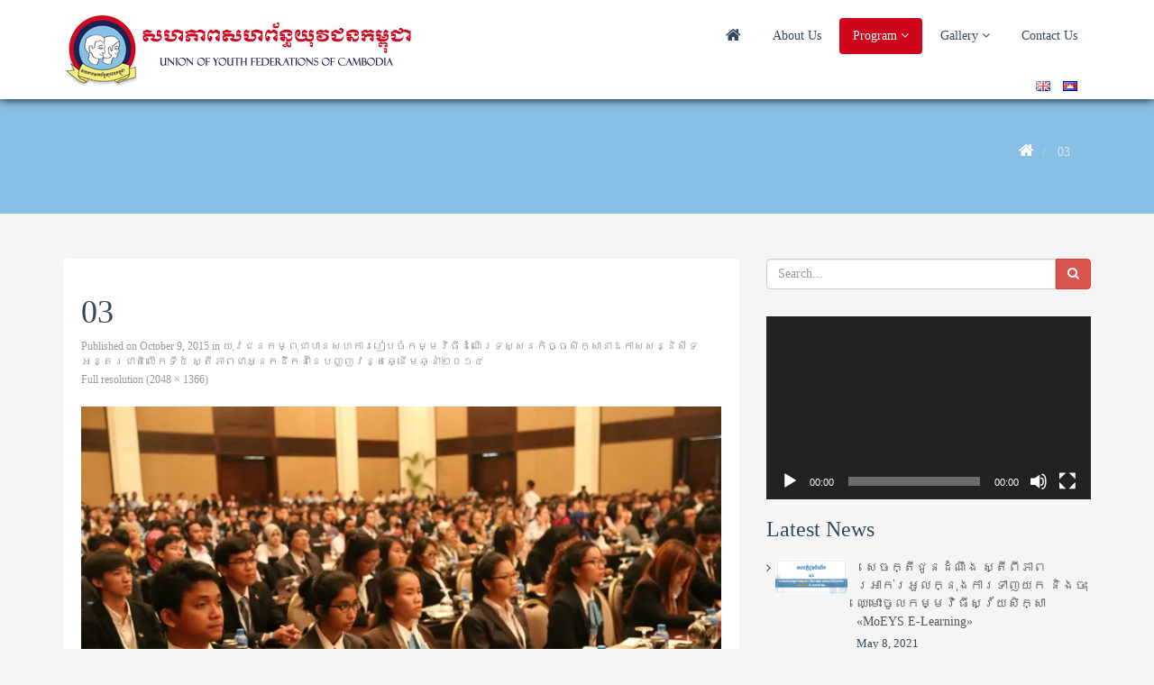

--- FILE ---
content_type: text/html; charset=UTF-8
request_url: https://www.uyfc.org/08/2014/909/03-5/
body_size: 20894
content:

<!DOCTYPE html>

<html lang="en-GB" xmlns:fb="https://www.facebook.com/2008/fbml" xmlns:addthis="https://www.addthis.com/help/api-spec" 
 xmlns:fb="http://ogp.me/ns/fb#"
 xmlns:fb="http://ogp.me/ns/fb#">

<head>
<meta name="google-site-verification" content="Ti6JsTi8y0cMg1zjYvzkiofxW0AN044w8NdtZwld_1U" />
  <meta charset="UTF-8">
<meta name="google-site-verification" content="Ti6JsTi8y0cMg1zjYvzkiofxW0AN044w8NdtZwld_1U" />

  <meta name="viewport" content="width=device-width, initial-scale=1.0">

  <title>03 &#8211; Union of Youth Federations of Cambodia</title>

  <link rel="profile" href="http://gmpg.org/xfn/11">

  <link rel="pingback" href="https://www.uyfc.org/xmlrpc.php">

  <link href='http://fonts.googleapis.com/css?family=Content:400,700' rel='stylesheet' type='text/css'>

  <link href='http://fonts.googleapis.com/css?family=Bayon' rel='stylesheet' type='text/css'>

<!--[if lt IE 9]>

<script src="https://www.uyfc.org/wp-content/themes/flat-theme/assets/js/html5shiv.js"></script>

<script src="https://www.uyfc.org/wp-content/themes/flat-theme/assets/js/respond.min.js"></script>
<script src='https://www.google.com/recaptcha/api.js'></script>
<![endif]-->       

<link rel="shortcut icon" href="http://www.uyfc.org/wp-content/uploads/2015/05/favico.png" >
<meta name='robots' content='index, follow, max-image-preview:large, max-snippet:-1, max-video-preview:-1' />

	<!-- This site is optimized with the Yoast SEO plugin v25.6 - https://yoast.com/wordpress/plugins/seo/ -->
	<link rel="canonical" href="https://www.uyfc.org/wp-content/uploads/2014/08/03.jpg" />
	<meta property="og:locale" content="en_GB" />
	<meta property="og:type" content="article" />
	<meta property="og:title" content="03 &#8211; Union of Youth Federations of Cambodia" />
	<meta property="og:url" content="https://www.uyfc.org/wp-content/uploads/2014/08/03.jpg" />
	<meta property="og:site_name" content="Union of Youth Federations of Cambodia" />
	<meta property="article:publisher" content="https://www.facebook.com/%e1%9e%9f%e1%9e%a0%e1%9e%97%e1%9e%b6%e1%9e%96%e1%9e%9f%e1%9e%a0%e1%9e%96%e1%9f%90%e1%9e%93%e1%9f%92%e1%9e%92%e1%9e%99%e1%9e%bb%e1%9e%9c%e1%9e%87%e1%9e%93%e1%9e%80%e1%9e%98%e1%9f%92%e1%9e%96%e1%9e%bb%e1%9e%87%e1%9e%b6-Union-of-Youth-Federations-of-Cambodia-570451822970578/timeline/" />
	<meta property="og:image" content="https://www.uyfc.org/08/2014/909/03-5" />
	<meta property="og:image:width" content="2048" />
	<meta property="og:image:height" content="1366" />
	<meta property="og:image:type" content="image/jpeg" />
	<meta name="twitter:card" content="summary_large_image" />
	<script type="application/ld+json" class="yoast-schema-graph">{"@context":"https://schema.org","@graph":[{"@type":"WebPage","@id":"https://www.uyfc.org/wp-content/uploads/2014/08/03.jpg","url":"https://www.uyfc.org/wp-content/uploads/2014/08/03.jpg","name":"03 &#8211; Union of Youth Federations of Cambodia","isPartOf":{"@id":"https://www.uyfc.org/home/#website"},"primaryImageOfPage":{"@id":"https://www.uyfc.org/wp-content/uploads/2014/08/03.jpg#primaryimage"},"image":{"@id":"https://www.uyfc.org/wp-content/uploads/2014/08/03.jpg#primaryimage"},"thumbnailUrl":"https://i0.wp.com/www.uyfc.org/wp-content/uploads/2014/08/03.jpg?fit=2048%2C1366&ssl=1","datePublished":"2015-10-09T02:29:51+00:00","breadcrumb":{"@id":"https://www.uyfc.org/wp-content/uploads/2014/08/03.jpg#breadcrumb"},"inLanguage":"en-GB","potentialAction":[{"@type":"ReadAction","target":["https://www.uyfc.org/wp-content/uploads/2014/08/03.jpg"]}]},{"@type":"ImageObject","inLanguage":"en-GB","@id":"https://www.uyfc.org/wp-content/uploads/2014/08/03.jpg#primaryimage","url":"https://i0.wp.com/www.uyfc.org/wp-content/uploads/2014/08/03.jpg?fit=2048%2C1366&ssl=1","contentUrl":"https://i0.wp.com/www.uyfc.org/wp-content/uploads/2014/08/03.jpg?fit=2048%2C1366&ssl=1"},{"@type":"BreadcrumbList","@id":"https://www.uyfc.org/wp-content/uploads/2014/08/03.jpg#breadcrumb","itemListElement":[{"@type":"ListItem","position":1,"name":"យុវជនកម្ពុជាបានសហការរៀបចំកម្មវិធីដំណើរទស្សនកិច្ចសិក្សានាឱកាសសន្និសីទអន្តរជាតិលើកទី៥ ស្តីភាពជាអ្នកដឹកនាំនៃបញ្ញវន្តឆ្នើមឆ្នាំ២០១៤","item":"https://www.uyfc.org/08/2014/909/"},{"@type":"ListItem","position":2,"name":"03"}]},{"@type":"WebSite","@id":"https://www.uyfc.org/home/#website","url":"https://www.uyfc.org/home/","name":"Union of Youth Federations of Cambodia","description":"NGO in Cambodia","publisher":{"@id":"https://www.uyfc.org/home/#organization"},"potentialAction":[{"@type":"SearchAction","target":{"@type":"EntryPoint","urlTemplate":"https://www.uyfc.org/home/?s={search_term_string}"},"query-input":{"@type":"PropertyValueSpecification","valueRequired":true,"valueName":"search_term_string"}}],"inLanguage":"en-GB"},{"@type":"Organization","@id":"https://www.uyfc.org/home/#organization","name":"Union of Youth Federations of Cambodia","url":"https://www.uyfc.org/home/","logo":{"@type":"ImageObject","inLanguage":"en-GB","@id":"https://www.uyfc.org/home/#/schema/logo/image/","url":"https://i0.wp.com/www.uyfc.org/wp-content/uploads/2015/05/favico.png?fit=16%2C15&ssl=1","contentUrl":"https://i0.wp.com/www.uyfc.org/wp-content/uploads/2015/05/favico.png?fit=16%2C15&ssl=1","width":16,"height":15,"caption":"Union of Youth Federations of Cambodia"},"image":{"@id":"https://www.uyfc.org/home/#/schema/logo/image/"},"sameAs":["https://www.facebook.com/សហភាពសហព័ន្ធយុវជនកម្ពុជា-Union-of-Youth-Federations-of-Cambodia-570451822970578/timeline/","https://www.youtube.com/channel/UCXszWR6Rj62oHe8ShUzgEPg"]}]}</script>
	<!-- / Yoast SEO plugin. -->


<link rel='dns-prefetch' href='//www.uyfc.org' />
<link rel='dns-prefetch' href='//s7.addthis.com' />
<link rel='dns-prefetch' href='//fonts.googleapis.com' />
<link rel='dns-prefetch' href='//www.googletagmanager.com' />
<link rel='dns-prefetch' href='//pagead2.googlesyndication.com' />
<link rel='preconnect' href='//i0.wp.com' />
<link rel="alternate" type="application/rss+xml" title="Union of Youth Federations of Cambodia &raquo; Feed" href="https://www.uyfc.org/en/feed/" />
<link rel="alternate" type="application/rss+xml" title="Union of Youth Federations of Cambodia &raquo; Comments Feed" href="https://www.uyfc.org/en/comments/feed/" />
<link rel="alternate" type="application/rss+xml" title="Union of Youth Federations of Cambodia &raquo; 03 Comments Feed" href="https://www.uyfc.org/08/2014/909/03-5/feed/" />
<script type="text/javascript">
/* <![CDATA[ */
window._wpemojiSettings = {"baseUrl":"https:\/\/s.w.org\/images\/core\/emoji\/15.0.3\/72x72\/","ext":".png","svgUrl":"https:\/\/s.w.org\/images\/core\/emoji\/15.0.3\/svg\/","svgExt":".svg","source":{"concatemoji":"https:\/\/www.uyfc.org\/wp-includes\/js\/wp-emoji-release.min.js?ver=6.6.4"}};
/*! This file is auto-generated */
!function(i,n){var o,s,e;function c(e){try{var t={supportTests:e,timestamp:(new Date).valueOf()};sessionStorage.setItem(o,JSON.stringify(t))}catch(e){}}function p(e,t,n){e.clearRect(0,0,e.canvas.width,e.canvas.height),e.fillText(t,0,0);var t=new Uint32Array(e.getImageData(0,0,e.canvas.width,e.canvas.height).data),r=(e.clearRect(0,0,e.canvas.width,e.canvas.height),e.fillText(n,0,0),new Uint32Array(e.getImageData(0,0,e.canvas.width,e.canvas.height).data));return t.every(function(e,t){return e===r[t]})}function u(e,t,n){switch(t){case"flag":return n(e,"\ud83c\udff3\ufe0f\u200d\u26a7\ufe0f","\ud83c\udff3\ufe0f\u200b\u26a7\ufe0f")?!1:!n(e,"\ud83c\uddfa\ud83c\uddf3","\ud83c\uddfa\u200b\ud83c\uddf3")&&!n(e,"\ud83c\udff4\udb40\udc67\udb40\udc62\udb40\udc65\udb40\udc6e\udb40\udc67\udb40\udc7f","\ud83c\udff4\u200b\udb40\udc67\u200b\udb40\udc62\u200b\udb40\udc65\u200b\udb40\udc6e\u200b\udb40\udc67\u200b\udb40\udc7f");case"emoji":return!n(e,"\ud83d\udc26\u200d\u2b1b","\ud83d\udc26\u200b\u2b1b")}return!1}function f(e,t,n){var r="undefined"!=typeof WorkerGlobalScope&&self instanceof WorkerGlobalScope?new OffscreenCanvas(300,150):i.createElement("canvas"),a=r.getContext("2d",{willReadFrequently:!0}),o=(a.textBaseline="top",a.font="600 32px Arial",{});return e.forEach(function(e){o[e]=t(a,e,n)}),o}function t(e){var t=i.createElement("script");t.src=e,t.defer=!0,i.head.appendChild(t)}"undefined"!=typeof Promise&&(o="wpEmojiSettingsSupports",s=["flag","emoji"],n.supports={everything:!0,everythingExceptFlag:!0},e=new Promise(function(e){i.addEventListener("DOMContentLoaded",e,{once:!0})}),new Promise(function(t){var n=function(){try{var e=JSON.parse(sessionStorage.getItem(o));if("object"==typeof e&&"number"==typeof e.timestamp&&(new Date).valueOf()<e.timestamp+604800&&"object"==typeof e.supportTests)return e.supportTests}catch(e){}return null}();if(!n){if("undefined"!=typeof Worker&&"undefined"!=typeof OffscreenCanvas&&"undefined"!=typeof URL&&URL.createObjectURL&&"undefined"!=typeof Blob)try{var e="postMessage("+f.toString()+"("+[JSON.stringify(s),u.toString(),p.toString()].join(",")+"));",r=new Blob([e],{type:"text/javascript"}),a=new Worker(URL.createObjectURL(r),{name:"wpTestEmojiSupports"});return void(a.onmessage=function(e){c(n=e.data),a.terminate(),t(n)})}catch(e){}c(n=f(s,u,p))}t(n)}).then(function(e){for(var t in e)n.supports[t]=e[t],n.supports.everything=n.supports.everything&&n.supports[t],"flag"!==t&&(n.supports.everythingExceptFlag=n.supports.everythingExceptFlag&&n.supports[t]);n.supports.everythingExceptFlag=n.supports.everythingExceptFlag&&!n.supports.flag,n.DOMReady=!1,n.readyCallback=function(){n.DOMReady=!0}}).then(function(){return e}).then(function(){var e;n.supports.everything||(n.readyCallback(),(e=n.source||{}).concatemoji?t(e.concatemoji):e.wpemoji&&e.twemoji&&(t(e.twemoji),t(e.wpemoji)))}))}((window,document),window._wpemojiSettings);
/* ]]> */
</script>
<link rel='stylesheet' id='dashicons-css' href='https://www.uyfc.org/wp-includes/css/dashicons.min.css?ver=6.6.4' type='text/css' media='all' />
<link rel='stylesheet' id='thickbox-css' href='https://www.uyfc.org/wp-includes/js/thickbox/thickbox.css?ver=6.6.4' type='text/css' media='all' />
<style id='wp-emoji-styles-inline-css' type='text/css'>

	img.wp-smiley, img.emoji {
		display: inline !important;
		border: none !important;
		box-shadow: none !important;
		height: 1em !important;
		width: 1em !important;
		margin: 0 0.07em !important;
		vertical-align: -0.1em !important;
		background: none !important;
		padding: 0 !important;
	}
</style>
<link rel='stylesheet' id='wp-block-library-css' href='https://www.uyfc.org/wp-includes/css/dist/block-library/style.min.css?ver=6.6.4' type='text/css' media='all' />
<link rel='stylesheet' id='mediaelement-css' href='https://www.uyfc.org/wp-includes/js/mediaelement/mediaelementplayer-legacy.min.css?ver=4.2.17' type='text/css' media='all' />
<link rel='stylesheet' id='wp-mediaelement-css' href='https://www.uyfc.org/wp-includes/js/mediaelement/wp-mediaelement.min.css?ver=6.6.4' type='text/css' media='all' />
<style id='jetpack-sharing-buttons-style-inline-css' type='text/css'>
.jetpack-sharing-buttons__services-list{display:flex;flex-direction:row;flex-wrap:wrap;gap:0;list-style-type:none;margin:5px;padding:0}.jetpack-sharing-buttons__services-list.has-small-icon-size{font-size:12px}.jetpack-sharing-buttons__services-list.has-normal-icon-size{font-size:16px}.jetpack-sharing-buttons__services-list.has-large-icon-size{font-size:24px}.jetpack-sharing-buttons__services-list.has-huge-icon-size{font-size:36px}@media print{.jetpack-sharing-buttons__services-list{display:none!important}}.editor-styles-wrapper .wp-block-jetpack-sharing-buttons{gap:0;padding-inline-start:0}ul.jetpack-sharing-buttons__services-list.has-background{padding:1.25em 2.375em}
</style>
<style id='classic-theme-styles-inline-css' type='text/css'>
/*! This file is auto-generated */
.wp-block-button__link{color:#fff;background-color:#32373c;border-radius:9999px;box-shadow:none;text-decoration:none;padding:calc(.667em + 2px) calc(1.333em + 2px);font-size:1.125em}.wp-block-file__button{background:#32373c;color:#fff;text-decoration:none}
</style>
<style id='global-styles-inline-css' type='text/css'>
:root{--wp--preset--aspect-ratio--square: 1;--wp--preset--aspect-ratio--4-3: 4/3;--wp--preset--aspect-ratio--3-4: 3/4;--wp--preset--aspect-ratio--3-2: 3/2;--wp--preset--aspect-ratio--2-3: 2/3;--wp--preset--aspect-ratio--16-9: 16/9;--wp--preset--aspect-ratio--9-16: 9/16;--wp--preset--color--black: #000000;--wp--preset--color--cyan-bluish-gray: #abb8c3;--wp--preset--color--white: #ffffff;--wp--preset--color--pale-pink: #f78da7;--wp--preset--color--vivid-red: #cf2e2e;--wp--preset--color--luminous-vivid-orange: #ff6900;--wp--preset--color--luminous-vivid-amber: #fcb900;--wp--preset--color--light-green-cyan: #7bdcb5;--wp--preset--color--vivid-green-cyan: #00d084;--wp--preset--color--pale-cyan-blue: #8ed1fc;--wp--preset--color--vivid-cyan-blue: #0693e3;--wp--preset--color--vivid-purple: #9b51e0;--wp--preset--gradient--vivid-cyan-blue-to-vivid-purple: linear-gradient(135deg,rgba(6,147,227,1) 0%,rgb(155,81,224) 100%);--wp--preset--gradient--light-green-cyan-to-vivid-green-cyan: linear-gradient(135deg,rgb(122,220,180) 0%,rgb(0,208,130) 100%);--wp--preset--gradient--luminous-vivid-amber-to-luminous-vivid-orange: linear-gradient(135deg,rgba(252,185,0,1) 0%,rgba(255,105,0,1) 100%);--wp--preset--gradient--luminous-vivid-orange-to-vivid-red: linear-gradient(135deg,rgba(255,105,0,1) 0%,rgb(207,46,46) 100%);--wp--preset--gradient--very-light-gray-to-cyan-bluish-gray: linear-gradient(135deg,rgb(238,238,238) 0%,rgb(169,184,195) 100%);--wp--preset--gradient--cool-to-warm-spectrum: linear-gradient(135deg,rgb(74,234,220) 0%,rgb(151,120,209) 20%,rgb(207,42,186) 40%,rgb(238,44,130) 60%,rgb(251,105,98) 80%,rgb(254,248,76) 100%);--wp--preset--gradient--blush-light-purple: linear-gradient(135deg,rgb(255,206,236) 0%,rgb(152,150,240) 100%);--wp--preset--gradient--blush-bordeaux: linear-gradient(135deg,rgb(254,205,165) 0%,rgb(254,45,45) 50%,rgb(107,0,62) 100%);--wp--preset--gradient--luminous-dusk: linear-gradient(135deg,rgb(255,203,112) 0%,rgb(199,81,192) 50%,rgb(65,88,208) 100%);--wp--preset--gradient--pale-ocean: linear-gradient(135deg,rgb(255,245,203) 0%,rgb(182,227,212) 50%,rgb(51,167,181) 100%);--wp--preset--gradient--electric-grass: linear-gradient(135deg,rgb(202,248,128) 0%,rgb(113,206,126) 100%);--wp--preset--gradient--midnight: linear-gradient(135deg,rgb(2,3,129) 0%,rgb(40,116,252) 100%);--wp--preset--font-size--small: 13px;--wp--preset--font-size--medium: 20px;--wp--preset--font-size--large: 36px;--wp--preset--font-size--x-large: 42px;--wp--preset--spacing--20: 0.44rem;--wp--preset--spacing--30: 0.67rem;--wp--preset--spacing--40: 1rem;--wp--preset--spacing--50: 1.5rem;--wp--preset--spacing--60: 2.25rem;--wp--preset--spacing--70: 3.38rem;--wp--preset--spacing--80: 5.06rem;--wp--preset--shadow--natural: 6px 6px 9px rgba(0, 0, 0, 0.2);--wp--preset--shadow--deep: 12px 12px 50px rgba(0, 0, 0, 0.4);--wp--preset--shadow--sharp: 6px 6px 0px rgba(0, 0, 0, 0.2);--wp--preset--shadow--outlined: 6px 6px 0px -3px rgba(255, 255, 255, 1), 6px 6px rgba(0, 0, 0, 1);--wp--preset--shadow--crisp: 6px 6px 0px rgba(0, 0, 0, 1);}:where(.is-layout-flex){gap: 0.5em;}:where(.is-layout-grid){gap: 0.5em;}body .is-layout-flex{display: flex;}.is-layout-flex{flex-wrap: wrap;align-items: center;}.is-layout-flex > :is(*, div){margin: 0;}body .is-layout-grid{display: grid;}.is-layout-grid > :is(*, div){margin: 0;}:where(.wp-block-columns.is-layout-flex){gap: 2em;}:where(.wp-block-columns.is-layout-grid){gap: 2em;}:where(.wp-block-post-template.is-layout-flex){gap: 1.25em;}:where(.wp-block-post-template.is-layout-grid){gap: 1.25em;}.has-black-color{color: var(--wp--preset--color--black) !important;}.has-cyan-bluish-gray-color{color: var(--wp--preset--color--cyan-bluish-gray) !important;}.has-white-color{color: var(--wp--preset--color--white) !important;}.has-pale-pink-color{color: var(--wp--preset--color--pale-pink) !important;}.has-vivid-red-color{color: var(--wp--preset--color--vivid-red) !important;}.has-luminous-vivid-orange-color{color: var(--wp--preset--color--luminous-vivid-orange) !important;}.has-luminous-vivid-amber-color{color: var(--wp--preset--color--luminous-vivid-amber) !important;}.has-light-green-cyan-color{color: var(--wp--preset--color--light-green-cyan) !important;}.has-vivid-green-cyan-color{color: var(--wp--preset--color--vivid-green-cyan) !important;}.has-pale-cyan-blue-color{color: var(--wp--preset--color--pale-cyan-blue) !important;}.has-vivid-cyan-blue-color{color: var(--wp--preset--color--vivid-cyan-blue) !important;}.has-vivid-purple-color{color: var(--wp--preset--color--vivid-purple) !important;}.has-black-background-color{background-color: var(--wp--preset--color--black) !important;}.has-cyan-bluish-gray-background-color{background-color: var(--wp--preset--color--cyan-bluish-gray) !important;}.has-white-background-color{background-color: var(--wp--preset--color--white) !important;}.has-pale-pink-background-color{background-color: var(--wp--preset--color--pale-pink) !important;}.has-vivid-red-background-color{background-color: var(--wp--preset--color--vivid-red) !important;}.has-luminous-vivid-orange-background-color{background-color: var(--wp--preset--color--luminous-vivid-orange) !important;}.has-luminous-vivid-amber-background-color{background-color: var(--wp--preset--color--luminous-vivid-amber) !important;}.has-light-green-cyan-background-color{background-color: var(--wp--preset--color--light-green-cyan) !important;}.has-vivid-green-cyan-background-color{background-color: var(--wp--preset--color--vivid-green-cyan) !important;}.has-pale-cyan-blue-background-color{background-color: var(--wp--preset--color--pale-cyan-blue) !important;}.has-vivid-cyan-blue-background-color{background-color: var(--wp--preset--color--vivid-cyan-blue) !important;}.has-vivid-purple-background-color{background-color: var(--wp--preset--color--vivid-purple) !important;}.has-black-border-color{border-color: var(--wp--preset--color--black) !important;}.has-cyan-bluish-gray-border-color{border-color: var(--wp--preset--color--cyan-bluish-gray) !important;}.has-white-border-color{border-color: var(--wp--preset--color--white) !important;}.has-pale-pink-border-color{border-color: var(--wp--preset--color--pale-pink) !important;}.has-vivid-red-border-color{border-color: var(--wp--preset--color--vivid-red) !important;}.has-luminous-vivid-orange-border-color{border-color: var(--wp--preset--color--luminous-vivid-orange) !important;}.has-luminous-vivid-amber-border-color{border-color: var(--wp--preset--color--luminous-vivid-amber) !important;}.has-light-green-cyan-border-color{border-color: var(--wp--preset--color--light-green-cyan) !important;}.has-vivid-green-cyan-border-color{border-color: var(--wp--preset--color--vivid-green-cyan) !important;}.has-pale-cyan-blue-border-color{border-color: var(--wp--preset--color--pale-cyan-blue) !important;}.has-vivid-cyan-blue-border-color{border-color: var(--wp--preset--color--vivid-cyan-blue) !important;}.has-vivid-purple-border-color{border-color: var(--wp--preset--color--vivid-purple) !important;}.has-vivid-cyan-blue-to-vivid-purple-gradient-background{background: var(--wp--preset--gradient--vivid-cyan-blue-to-vivid-purple) !important;}.has-light-green-cyan-to-vivid-green-cyan-gradient-background{background: var(--wp--preset--gradient--light-green-cyan-to-vivid-green-cyan) !important;}.has-luminous-vivid-amber-to-luminous-vivid-orange-gradient-background{background: var(--wp--preset--gradient--luminous-vivid-amber-to-luminous-vivid-orange) !important;}.has-luminous-vivid-orange-to-vivid-red-gradient-background{background: var(--wp--preset--gradient--luminous-vivid-orange-to-vivid-red) !important;}.has-very-light-gray-to-cyan-bluish-gray-gradient-background{background: var(--wp--preset--gradient--very-light-gray-to-cyan-bluish-gray) !important;}.has-cool-to-warm-spectrum-gradient-background{background: var(--wp--preset--gradient--cool-to-warm-spectrum) !important;}.has-blush-light-purple-gradient-background{background: var(--wp--preset--gradient--blush-light-purple) !important;}.has-blush-bordeaux-gradient-background{background: var(--wp--preset--gradient--blush-bordeaux) !important;}.has-luminous-dusk-gradient-background{background: var(--wp--preset--gradient--luminous-dusk) !important;}.has-pale-ocean-gradient-background{background: var(--wp--preset--gradient--pale-ocean) !important;}.has-electric-grass-gradient-background{background: var(--wp--preset--gradient--electric-grass) !important;}.has-midnight-gradient-background{background: var(--wp--preset--gradient--midnight) !important;}.has-small-font-size{font-size: var(--wp--preset--font-size--small) !important;}.has-medium-font-size{font-size: var(--wp--preset--font-size--medium) !important;}.has-large-font-size{font-size: var(--wp--preset--font-size--large) !important;}.has-x-large-font-size{font-size: var(--wp--preset--font-size--x-large) !important;}
:where(.wp-block-post-template.is-layout-flex){gap: 1.25em;}:where(.wp-block-post-template.is-layout-grid){gap: 1.25em;}
:where(.wp-block-columns.is-layout-flex){gap: 2em;}:where(.wp-block-columns.is-layout-grid){gap: 2em;}
:root :where(.wp-block-pullquote){font-size: 1.5em;line-height: 1.6;}
</style>
<link rel='stylesheet' id='cptch_stylesheet-css' href='https://www.uyfc.org/wp-content/plugins/captcha/css/front_end_style.css?ver=4.4.5' type='text/css' media='all' />
<link rel='stylesheet' id='cptch_desktop_style-css' href='https://www.uyfc.org/wp-content/plugins/captcha/css/desktop_style.css?ver=4.4.5' type='text/css' media='all' />
<link rel='stylesheet' id='sp-news-public-css' href='https://www.uyfc.org/wp-content/plugins/sp-news-and-widget/assets/css/wpnw-public.css?ver=5.0.6' type='text/css' media='all' />
<link rel='stylesheet' id='flippdf_css-css' href='https://www.uyfc.org/wp-content/plugins/ultimate-pdf-flipbooks-flip-books-made-easy/includes/css/upfb_style.min.css?ver=6.6.4' type='text/css' media='all' />
<link rel='stylesheet' id='maglone_font-css' href='https://fonts.googleapis.com/icon?family=Material+Icons&#038;ver=6.6.4' type='text/css' media='all' />
<link rel='stylesheet' id='visual-form-builder-css-css' href='https://www.uyfc.org/wp-content/plugins/visual-form-builder/public/assets/css/visual-form-builder.min.css?ver=2014.04.12' type='text/css' media='all' />
<link rel='stylesheet' id='vfb-jqueryui-css-css' href='https://www.uyfc.org/wp-content/plugins/visual-form-builder/public/assets/css/smoothness/jquery-ui-1.10.3.min.css?ver=2013.12.03' type='text/css' media='all' />
<link rel='stylesheet' id='wpsm_wpsm-css' href='https://www.uyfc.org/wp-content/plugins/wp-site-mapping/css/wpsm.css?ver=0.3' type='text/css' media='all' />
<link rel='stylesheet' id='logooos-style-css' href='https://www.uyfc.org/wp-content/plugins/wp_logooos_plugin/css/logos.css?ver=6.6.4' type='text/css' media='all' />
<link rel='stylesheet' id='wpmf-gallery-style-css' href='https://www.uyfc.org/wp-content/plugins/wpmediafolder210/assets/css/display-gallery/style-display-gallery.css?ver=6.6.4' type='text/css' media='all' />
<link rel='stylesheet' id='wpmf-material-design-iconic-font.min-css' href='https://www.uyfc.org/wp-content/plugins/wpmediafolder210/assets/css/material-design-iconic-font.min.css?ver=6.6.4' type='text/css' media='all' />
<link rel='stylesheet' id='wpmf-gallery-popup-style-css' href='https://www.uyfc.org/wp-content/plugins/wpmediafolder210/assets/css/display-gallery/magnific-popup.css?ver=0.9.9' type='text/css' media='all' />
<link rel='stylesheet' id='bootstrap-min-css' href='https://www.uyfc.org/wp-content/themes/flat-theme/assets/css/bootstrap.min.css?ver=6.6.4' type='text/css' media='all' />
<link rel='stylesheet' id='prettyPhoto-css' href='https://www.uyfc.org/wp-content/themes/flat-theme/assets/css/prettyPhoto.css?ver=6.6.4' type='text/css' media='all' />
<link rel='stylesheet' id='animate-css' href='https://www.uyfc.org/wp-content/themes/flat-theme/assets/css/animate.css?ver=6.6.4' type='text/css' media='all' />
<link rel='stylesheet' id='fontawesome-css' href='https://www.uyfc.org/wp-content/themes/flat-theme/assets/css/font-awesome.min.css?ver=6.6.4' type='text/css' media='all' />
<link rel='stylesheet' id='style-css' href='https://www.uyfc.org/wp-content/themes/flat-theme/style.css?ver=6.6.4' type='text/css' media='all' />
<style id='style-inline-css' type='text/css'>
@import url(http://fonts.googleapis.com/css?family=ABeeZee:400,100,100italic,300,300italic,400italic,500,500italic,700,700italic,900,900italic);
    /* Body Style */

    body{
    background: #f5f5f5;color: #34495e;font-family: 'ABeeZee';size: 14px;}   

 /* Heading Style */

h1, h2, h3, h4, h5, h6{ 
font-family: 'ABeeZee';}



/*Link Color*/

a {
color: #428bca;}


/*Link Hover Color*/

a:hover {
color: #d9534f;}  

   /* Header Style */

#header {
background-color: #ffffff;}  



/* Custom CSS */
.wet-asphalt
{
background:#FFFFFF
}
.wet-asphalt h3, .wet-asphalt
{
color:#34495e;
}

.midnight-blue
{
background:#0f255a;
}
.alizarin
{
background:#ce0a20;
}
.emerald
{
background:#88c0e5;
}
#header
{
box-shadow:0 0 10px #000000;
-moz-box-shadow:    0 0 10px #000000;
-webkit-box-shadow: 0 0 10px #000000;
}
.navbar .navbar-main > li:focus > a, .navbar .navbar-main > li:active > a, .navbar .navbar-main > li:hover > a, .navbar .navbar-main > li.active > a, .navbar .navbar-main > li.active:hover > a, .navbar .navbar-main > li.open > a, .navbar .navbar-main > li.open:hover > a
{
background-color:#ce061c;
}
.navbar-inverse .navbar-nav>li a
{
color:#34495e;
}
#menu-item-415-km, #menu-item-415-en, #menu-item-416-km, #menu-item-416-en
{
position:absolute;
right:0;
bottom:-50px;
}
#menu-item-415-km > a:hover, #menu-item-415-en > a:hover, #menu-item-416-km > a:hover, #menu-item-416-en > a:hover
{
background:none;

}
#menu-item-415-en, #menu-item-416-en
{
right:30px;
padding:0;
}
#menu-main, #menu-khmer-menu
{
position:relative;
}
#menu-khmer-menu  a
{
font-family:Content;
font-weight:700;
}
.form-allowed-tags
{
display:none;
}
#body-km
{
font-family:Content;
font-height:130%;
}
#body-km h1, #body-km h2, #body-km h3, #body-km h4, #body-km h5
{
font-family:Bayon;
line-height:140%;
}
#body-km .media-heading
{
margin:8px 0 5px;
}
#body-km .pull-right li
{

}



</style>
<link rel='stylesheet' id='rjqc-jqplot-css' href='https://www.uyfc.org/wp-content/plugins/rj-quickcharts/css/jquery.jqplot.min.css?ver=6.6.4' type='text/css' media='all' />
<link rel='stylesheet' id='evrplus_public-css' href='https://www.uyfc.org/wp-content/plugins/wpeventplus/assets/front/evrplus_public_style_v2.css?ver=1.0.0' type='text/css' media='all' />
<link rel='stylesheet' id='evrplus_calendar-css' href='https://www.uyfc.org/wp-content/plugins/wpeventplus/assets/front/evrplus_calendar_v19.css?ver=1.0.0' type='text/css' media='all' />
<link rel='stylesheet' id='evrplus_pop_style-css' href='https://www.uyfc.org/wp-content/plugins/wpeventplus/assets/front/evrplus_pop_style_v1.css?ver=1.0.0' type='text/css' media='all' />
<link rel='stylesheet' id='evrplus_fancy_style-css' href='https://www.uyfc.org/wp-content/plugins/wpeventplus/assets/scripts/fancybox/jquery.fancybox-1.3.4.css?ver=1.0.0' type='text/css' media='all' />
<link rel='stylesheet' id='evrplus_colorbox_style-css' href='https://www.uyfc.org/wp-content/plugins/wpeventplus/assets/scripts/colorbox/css/colorbox.css?ver=1.0.0' type='text/css' media='all' />
<link rel='stylesheet' id='bootstrabCSS-css' href='https://www.uyfc.org/wp-content/plugins/wpeventplus/assets/js/bootstrap.min.css?ver=1.0.0' type='text/css' media='all' />
<link rel='stylesheet' id='custom-style-css' href='https://www.uyfc.org/wp-content/plugins/wpeventplus/assets/front/custom-style.css?ver=1.0.0' type='text/css' media='all' />
<link rel='stylesheet' id='addthis_all_pages-css' href='https://www.uyfc.org/wp-content/plugins/addthis-smart-layers/frontend/build/addthis_wordpress_public.min.css?ver=6.6.4' type='text/css' media='all' />
<link rel='stylesheet' id='font-awesome-css' href='https://www.uyfc.org/wp-content/plugins/js_composer/assets/lib/bower/font-awesome/css/font-awesome.min.css?ver=5.5.2' type='text/css' media='all' />
<link rel='stylesheet' id='popupaoc-public-style-css' href='https://www.uyfc.org/wp-content/plugins/popup-anything-on-click/assets/css/popupaoc-public.css?ver=2.9.1' type='text/css' media='all' />
<script type="text/javascript" src="https://www.uyfc.org/wp-includes/js/jquery/jquery.min.js?ver=3.7.1" id="jquery-core-js"></script>
<script type="text/javascript" src="https://www.uyfc.org/wp-includes/js/jquery/jquery-migrate.min.js?ver=3.4.1" id="jquery-migrate-js"></script>
<script type="text/javascript" id="utils-js-extra">
/* <![CDATA[ */
var userSettings = {"url":"\/","uid":"0","time":"1768968579","secure":"1"};
/* ]]> */
</script>
<script type="text/javascript" src="https://www.uyfc.org/wp-includes/js/utils.min.js?ver=6.6.4" id="utils-js"></script>
<script type="text/javascript" src="https://www.uyfc.org/wp-admin/admin-ajax.php?action=addthis_global_options_settings&amp;ver=6.6.4" id="addthis_global_options-js"></script>
<script type="text/javascript" src="https://s7.addthis.com/js/300/addthis_widget.js?ver=6.6.4#pubid=4907cdf0738c99968f9cb4b44d29bdd9" id="addthis_widget-js"></script>
<script type="text/javascript" id="3d-flip-book-client-locale-loader-js-extra">
/* <![CDATA[ */
var FB3D_CLIENT_LOCALE = {"ajaxurl":"https:\/\/www.uyfc.org\/wp-admin\/admin-ajax.php","dictionary":{"Table of contents":"Table of contents","Close":"Close","Bookmarks":"Bookmarks","Thumbnails":"Thumbnails","Search":"Search","Share":"Share","Facebook":"Facebook","Twitter":"Twitter","Email":"Email","Play":"Play","Previous page":"Previous page","Next page":"Next page","Zoom in":"Zoom in","Zoom out":"Zoom out","Fit view":"Fit view","Auto play":"Auto play","Full screen":"Full screen","More":"More","Smart pan":"Smart pan","Single page":"Single page","Sounds":"Sounds","Stats":"Stats","Print":"Print","Download":"Download","Goto first page":"Goto first page","Goto last page":"Goto last page"},"images":"https:\/\/www.uyfc.org\/wp-content\/plugins\/interactive-3d-flipbook-powered-physics-engine\/assets\/images\/","jsData":{"urls":[],"posts":{"ids_mis":[],"ids":[]},"pages":[],"firstPages":[],"bookCtrlProps":[],"bookTemplates":[]},"key":"3d-flip-book","pdfJS":{"pdfJsLib":"https:\/\/www.uyfc.org\/wp-content\/plugins\/interactive-3d-flipbook-powered-physics-engine\/assets\/js\/pdf.min.js?ver=4.3.136","pdfJsWorker":"https:\/\/www.uyfc.org\/wp-content\/plugins\/interactive-3d-flipbook-powered-physics-engine\/assets\/js\/pdf.worker.js?ver=4.3.136","stablePdfJsLib":"https:\/\/www.uyfc.org\/wp-content\/plugins\/interactive-3d-flipbook-powered-physics-engine\/assets\/js\/stable\/pdf.min.js?ver=2.5.207","stablePdfJsWorker":"https:\/\/www.uyfc.org\/wp-content\/plugins\/interactive-3d-flipbook-powered-physics-engine\/assets\/js\/stable\/pdf.worker.js?ver=2.5.207","pdfJsCMapUrl":"https:\/\/www.uyfc.org\/wp-content\/plugins\/interactive-3d-flipbook-powered-physics-engine\/assets\/cmaps\/"},"cacheurl":"https:\/\/www.uyfc.org\/wp-content\/uploads\/3d-flip-book\/cache\/","pluginsurl":"https:\/\/www.uyfc.org\/wp-content\/plugins\/","pluginurl":"https:\/\/www.uyfc.org\/wp-content\/plugins\/interactive-3d-flipbook-powered-physics-engine\/","thumbnailSize":{"width":"150","height":"150"},"version":"1.16.17"};
/* ]]> */
</script>
<script type="text/javascript" src="https://www.uyfc.org/wp-content/plugins/interactive-3d-flipbook-powered-physics-engine/assets/js/client-locale-loader.js?ver=1.16.17" id="3d-flip-book-client-locale-loader-js" async="async" data-wp-strategy="async"></script>
<script type="text/javascript" src="https://www.uyfc.org/wp-content/plugins/ultimate-pdf-flipbooks-flip-books-made-easy/includes/js/magalone.min.js?ver=6.6.4" id="flippdf_js-js"></script>
<script type="text/javascript" src="https://www.uyfc.org/wp-content/plugins/wp_logooos_plugin/js/jquery.carouFredSel-6.2.1.js?ver=6.6.4" id="logooos_carouFredSel-js"></script>
<script type="text/javascript" src="https://www.uyfc.org/wp-content/plugins/wp_logooos_plugin/js/logos.js?ver=6.6.4" id="logooos_script-js"></script>
<script type="text/javascript" src="https://www.uyfc.org/wp-content/themes/flat-theme/assets/js/bootstrap.min.js?ver=6.6.4" id="bootstrap-js-js"></script>
<script type="text/javascript" src="https://www.uyfc.org/wp-content/themes/flat-theme/assets/js/jquery.prettyPhoto.js?ver=6.6.4" id="prettyPhoto-js"></script>
<script type="text/javascript" src="https://www.uyfc.org/wp-content/themes/flat-theme/assets/js/main.js?ver=6.6.4" id="main-js-js"></script>
<script type="text/javascript" src="https://www.uyfc.org/wp-content/plugins/rj-quickcharts/js/min/rjqc-frontend-full.min.js?ver=6.6.4" id="rjqc_jqplot_min-js"></script>
<link rel="https://api.w.org/" href="https://www.uyfc.org/wp-json/" /><link rel="alternate" title="JSON" type="application/json" href="https://www.uyfc.org/wp-json/wp/v2/media/916" /><link rel="EditURI" type="application/rsd+xml" title="RSD" href="https://www.uyfc.org/xmlrpc.php?rsd" />
<meta name="generator" content="WordPress 6.6.4" />
<link rel='shortlink' href='https://www.uyfc.org/?p=916' />
<link rel="alternate" title="oEmbed (JSON)" type="application/json+oembed" href="https://www.uyfc.org/wp-json/oembed/1.0/embed?url=https%3A%2F%2Fwww.uyfc.org%2F08%2F2014%2F909%2F03-5%2F&#038;lang=en" />
<link rel="alternate" title="oEmbed (XML)" type="text/xml+oembed" href="https://www.uyfc.org/wp-json/oembed/1.0/embed?url=https%3A%2F%2Fwww.uyfc.org%2F08%2F2014%2F909%2F03-5%2F&#038;format=xml&#038;lang=en" />
  <meta property="fb:app_id" content="" />
  <meta property="fb:admins" content="" />
  		<meta property="fb:pages" content="570451822970578 " />
		<meta name="generator" content="Site Kit by Google 1.167.0" /><!--WPEventPlus 2.0.6-->
<!-- Google AdSense meta tags added by Site Kit -->
<meta name="google-adsense-platform-account" content="ca-host-pub-2644536267352236">
<meta name="google-adsense-platform-domain" content="sitekit.withgoogle.com">
<!-- End Google AdSense meta tags added by Site Kit -->
<meta name="generator" content="Powered by WPBakery Page Builder - drag and drop page builder for WordPress."/>
<!--[if lte IE 9]><link rel="stylesheet" type="text/css" href="https://www.uyfc.org/wp-content/plugins/js_composer/assets/css/vc_lte_ie9.min.css" media="screen"><![endif]-->
<!-- Google AdSense snippet added by Site Kit -->
<script type="text/javascript" async="async" src="https://pagead2.googlesyndication.com/pagead/js/adsbygoogle.js?client=ca-pub-5400453245998600&amp;host=ca-host-pub-2644536267352236" crossorigin="anonymous"></script>

<!-- End Google AdSense snippet added by Site Kit -->
<link rel="icon" href="https://i0.wp.com/www.uyfc.org/wp-content/uploads/2015/05/cropped-favico.png?fit=32%2C32&#038;ssl=1" sizes="32x32" />
<link rel="icon" href="https://i0.wp.com/www.uyfc.org/wp-content/uploads/2015/05/cropped-favico.png?fit=192%2C192&#038;ssl=1" sizes="192x192" />
<link rel="apple-touch-icon" href="https://i0.wp.com/www.uyfc.org/wp-content/uploads/2015/05/cropped-favico.png?fit=180%2C180&#038;ssl=1" />
<meta name="msapplication-TileImage" content="https://i0.wp.com/www.uyfc.org/wp-content/uploads/2015/05/cropped-favico.png?fit=270%2C270&#038;ssl=1" />
		<style type="text/css" id="wp-custom-css">
			/*
Welcome to Custom CSS!

To learn how this works, see http://wp.me/PEmnE-Bt
*/
.evrplus_addToCalendar {
	display: none !important;
}		</style>
		<noscript><style type="text/css"> .wpb_animate_when_almost_visible { opacity: 1; }</style></noscript>
</head><!--/head-->

<body class="attachment attachment-template-default single single-attachment postid-916 attachmentid-916 attachment-jpeg wpb-js-composer js-comp-ver-5.5.2 vc_responsive" id="body-en">

  


  <header id="header" class="navbar navbar-inverse navbar-fixed-top" role="banner">

    <div class="container">

      <div class="navbar-header">

        <button type="button" class="navbar-toggle" data-toggle="collapse" data-target=".navbar-collapse">

          <span class="sr-only">Toggle navigation</span>

          <span class="icon-bar"></span>

          <span class="icon-bar"></span>

          <span class="icon-bar"></span>

        </button>

                    
        <a class="navbar-brand" href="https://www.uyfc.org/home/" >
            <img src="http://www.uyfc.org/wp-content/uploads/2015/05/logo1.png" alt="Union of Youth Federations of Cambodia" />
        </a>
        
      </div>



      <div class="hidden-xs">

      

        <ul id="menu-main" class="nav navbar-nav navbar-main"><li id="menu-item-409" class="menu-item menu-item-type-post_type menu-item-object-page menu-item-home menu-item-409"><a title="&lt;i class=&#039;icon-home icon-sm&#039;&gt;&lt;/i&gt;" href="https://www.uyfc.org/home/"><i class='icon-home icon-sm'></i></a></li>
<li id="menu-item-405" class="menu-item menu-item-type-post_type menu-item-object-page menu-item-405"><a title="About Us" href="https://www.uyfc.org/enabout-us/">About Us</a></li>
<li id="menu-item-406" class="menu-item menu-item-type-post_type menu-item-object-page current_page_parent menu-item-has-children menu-item-406 dropdown active"><a title="Program" href="https://www.uyfc.org/blog/">Program <i class="icon-angle-down"></i></a>
<ul role="menu" class=" dropdown-menu">
	<li id="menu-item-805" class="menu-item menu-item-type-taxonomy menu-item-object-category menu-item-805"><a title="New Activities" href="https://www.uyfc.org/category/actvities/new-activities/">New Activities</a></li>
	<li id="menu-item-804" class="menu-item menu-item-type-taxonomy menu-item-object-category menu-item-804"><a title="ANGKOR SÅNKRAÑTA" href="https://www.uyfc.org/category/actvities/angkorsankranta/">ANGKOR SÅNKRAÑTA</a></li>
</ul>
</li>
<li id="menu-item-721" class="menu-item menu-item-type-custom menu-item-object-custom menu-item-has-children menu-item-721 dropdown"><a title="Gallery" href="#anchor">Gallery <i class="icon-angle-down"></i></a>
<ul role="menu" class=" dropdown-menu">
	<li id="menu-item-410" class="menu-item menu-item-type-post_type menu-item-object-page menu-item-410"><a title="Images" href="https://www.uyfc.org/portfolio/">Images</a></li>
	<li id="menu-item-713" class="menu-item menu-item-type-post_type menu-item-object-page menu-item-713"><a title="Video" href="https://www.uyfc.org/video-2/">Video</a></li>
</ul>
</li>
<li id="menu-item-408" class="menu-item menu-item-type-post_type menu-item-object-page menu-item-408"><a title="Contact Us" href="https://www.uyfc.org/contact-us/">Contact Us</a></li>
<li id="menu-item-415-en" class="lang-item lang-item-31 lang-item-en current-lang no-translation lang-item-first menu-item menu-item-type-custom menu-item-object-custom menu-item-home menu-item-415-en"><a title="&lt;img src=&quot;[data-uri]&quot; alt=&quot;English&quot; width=&quot;16&quot; height=&quot;11&quot; style=&quot;width: 16px; height: 11px;&quot; /&gt;" href="https://www.uyfc.org/home/" hreflang="en-GB" lang="en-GB"><img src="[data-uri]" alt="English" width="16" height="11" style="width: 16px; height: 11px;" /></a></li>
<li id="menu-item-415-km" class="lang-item lang-item-34 lang-item-km no-translation menu-item menu-item-type-custom menu-item-object-custom menu-item-415-km"><a title="&lt;img src=&quot;[data-uri]&quot; alt=&quot;ភាសាខ្មែរ&quot; width=&quot;16&quot; height=&quot;11&quot; style=&quot;width: 16px; height: 11px;&quot; /&gt;" href="https://www.uyfc.org/home-kh/" hreflang="km" lang="km"><img src="[data-uri]" alt="ភាសាខ្មែរ" width="16" height="11" style="width: 16px; height: 11px;" /></a></li>
</ul>
       

      </div>



      <div id="mobile-menu" class="visible-xs">

        <div class="collapse navbar-collapse">

          <ul id="menu-main-1" class="nav navbar-nav"><li class="menu-item menu-item-type-post_type menu-item-object-page menu-item-home menu-item-409"><a title="&lt;i class=&#039;icon-home icon-sm&#039;&gt;&lt;/i&gt;" href="https://www.uyfc.org/home/"><i class='icon-home icon-sm'></i></a></li>
<li class="menu-item menu-item-type-post_type menu-item-object-page menu-item-405"><a title="About Us" href="https://www.uyfc.org/enabout-us/">About Us</a></li>
<li class="menu-item menu-item-type-post_type menu-item-object-page current_page_parent menu-item-has-children menu-item-406 active"><a title="Program" href="https://www.uyfc.org/blog/">Program</a>
                <span class="menu-toggler" data-toggle="collapse" data-target=".collapse-406">
                <i class="icon-angle-right"></i><i class="icon-angle-down"></i>
                </span>
<ul role="menu" class="collapse collapse-406 ">
	<li class="menu-item menu-item-type-taxonomy menu-item-object-category menu-item-805"><a title="New Activities" href="https://www.uyfc.org/category/actvities/new-activities/">New Activities</a></li>
	<li class="menu-item menu-item-type-taxonomy menu-item-object-category menu-item-804"><a title="ANGKOR SÅNKRAÑTA" href="https://www.uyfc.org/category/actvities/angkorsankranta/">ANGKOR SÅNKRAÑTA</a></li>
</ul>
</li>
<li class="menu-item menu-item-type-custom menu-item-object-custom menu-item-has-children menu-item-721"><a title="Gallery" href="#anchor">Gallery</a>
                <span class="menu-toggler" data-toggle="collapse" data-target=".collapse-721">
                <i class="icon-angle-right"></i><i class="icon-angle-down"></i>
                </span>
<ul role="menu" class="collapse collapse-721 ">
	<li class="menu-item menu-item-type-post_type menu-item-object-page menu-item-410"><a title="Images" href="https://www.uyfc.org/portfolio/">Images</a></li>
	<li class="menu-item menu-item-type-post_type menu-item-object-page menu-item-713"><a title="Video" href="https://www.uyfc.org/video-2/">Video</a></li>
</ul>
</li>
<li class="menu-item menu-item-type-post_type menu-item-object-page menu-item-408"><a title="Contact Us" href="https://www.uyfc.org/contact-us/">Contact Us</a></li>
<li class="lang-item lang-item-31 lang-item-en current-lang no-translation lang-item-first menu-item menu-item-type-custom menu-item-object-custom menu-item-home menu-item-415-en"><a title="&lt;img src=&quot;[data-uri]&quot; alt=&quot;English&quot; width=&quot;16&quot; height=&quot;11&quot; style=&quot;width: 16px; height: 11px;&quot; /&gt;" href="https://www.uyfc.org/home/" hreflang="en-GB" lang="en-GB"><img src="[data-uri]" alt="English" width="16" height="11" style="width: 16px; height: 11px;" /></a></li>
<li class="lang-item lang-item-34 lang-item-km no-translation menu-item menu-item-type-custom menu-item-object-custom menu-item-415-km"><a title="&lt;img src=&quot;[data-uri]&quot; alt=&quot;ភាសាខ្មែរ&quot; width=&quot;16&quot; height=&quot;11&quot; style=&quot;width: 16px; height: 11px;&quot; /&gt;" href="https://www.uyfc.org/home-kh/" hreflang="km" lang="km"><img src="[data-uri]" alt="ភាសាខ្មែរ" width="16" height="11" style="width: 16px; height: 11px;" /></a></li>
</ul>

        </div>

      </div><!--/.visible-xs-->

    </div>

  </header><!--/#header-->



  

    <section id="title" class="emerald">
    <div class="container">
    <div class="row">
    <div class="col-sm-6">
    <h1></h1>
    <p></p>
    </div>
    <div class="col-sm-6">
<ul class="breadcrumb  pull-right">
  <li>
    <a href="./" class="breadcrumb_home"><i class='icon-home icon-sm'></i></a> 
  </li>
  <li class="active">
  
                    03          
  </li>
</ul>
</div>
    </div>
    </div>
    </section>

    


  
  <section id="main">

    <div class="container">

      <div class="row">

        <div class="col-lg-12">

          <div id="primary" class="content-area">

            <div class="row">

    <div id="content" class="site-content col-md-8" role="main">
        <article id="post-916" class="image-attachment post-916 attachment type-attachment status-inherit hentry">
            <header class="entry-header">
                <h1 class="entry-title">
                    03                                    </h1>

                
                    <div class="entry-meta">
                        <ul>                                                
                            <li><span class="attachment-meta">Published on <time class="entry-date" datetime="2015-10-09T02:29:51+07:00">October 9, 2015</time> in <a href="https://www.uyfc.org/08/2014/909/" title="Return to យុវជនកម្ពុជាបានសហការរៀបចំកម្មវិធីដំណើរទស្សនកិច្ចសិក្សានាឱកាសសន្និសីទអន្តរជាតិលើកទី៥ ស្តីភាពជាអ្នកដឹកនាំនៃបញ្ញវន្តឆ្នើមឆ្នាំ២០១៤" rel="gallery">យុវជនកម្ពុជាបានសហការរៀបចំកម្មវិធីដំណើរទស្សនកិច្ចសិក្សានាឱកាសសន្និសីទអន្តរជាតិលើកទី៥ ស្តីភាពជាអ្នកដឹកនាំនៃបញ្ញវន្តឆ្នើមឆ្នាំ២០១៤</a></span></li>                     
                            <li><span class="attachment-meta full-size-link"><a href="https://www.uyfc.org/wp-content/uploads/2014/08/03.jpg" title="Link to full-size image">Full resolution (2048 &times; 1366)</a></span></li>                     
                        </ul>
                    </div><!-- .entry-meta -->

                </header><!--/.entry-header -->

                <div class="entry-content">

                    <div class="entry-attachment">
                        <div class="attachment">
                            <a href="https://www.uyfc.org/08/2014/909/01-5/" title="03" rel="attachment"><img width="724" height="483" src="https://i0.wp.com/www.uyfc.org/wp-content/uploads/2014/08/03.jpg?fit=724%2C483&amp;ssl=1" class="attachment-724x724 size-724x724" alt="" decoding="async" fetchpriority="high" srcset="https://i0.wp.com/www.uyfc.org/wp-content/uploads/2014/08/03.jpg?w=2048&amp;ssl=1 2048w, https://i0.wp.com/www.uyfc.org/wp-content/uploads/2014/08/03.jpg?resize=750%2C500&amp;ssl=1 750w, https://i0.wp.com/www.uyfc.org/wp-content/uploads/2014/08/03.jpg?resize=1024%2C683&amp;ssl=1 1024w, https://i0.wp.com/www.uyfc.org/wp-content/uploads/2014/08/03.jpg?w=1200&amp;ssl=1 1200w, https://i0.wp.com/www.uyfc.org/wp-content/uploads/2014/08/03.jpg?w=1800&amp;ssl=1 1800w" sizes="(max-width: 724px) 100vw, 724px" /></a>
                                                    </div><!-- .attachment -->
                    </div><!-- .entry-attachment -->

                                    </div><!-- .entry-content -->
            </article><!-- #post -->

            <ul class="navigation image-navigation pager" role="navigation">
                <li class="previous"></li>
                <li class="next"></li>
            </ul><!--/#image-navigation -->

            
<div id="comments" class="comments-area">

    
        

<div id="respond" class="comment-respond">

    <h3 id="reply-title" class="comment-reply-title">
        Leave a Reply 
        <small><a rel="nofollow" id="cancel-comment-reply-link" href="/08/2014/909/03-5/#respond" style="display:none;">Cancel reply</a></small>
    </h3>

    
    <form action="https://www.uyfc.org/wp-comments-post.php" method="post" id="commentform" 
        class="form-horizontal comment-form" role="form">
        
        
        <div class="alert alert-info comment-notes">Your email address will not be published. Required fields are marked <span class="required">*</span></div>
        
        <div class="form-group">
        <div class="col-sm-6 comment-form-author">
        <input   class="form-control"  id="author" 
        placeholder="Name" name="author" type="text" 
        value=""  aria-required='true' />
        </div>
<div class="col-sm-6 comment-form-email">
        <input id="email" class="form-control" name="email" 
        placeholder="Email" type="text" 
        value=""  aria-required='true' />
        </div>
        </div>
<div class="form-group">
        <div class=" col-sm-12 comment-form-url"><input  class="form-control" placeholder="Website"  id="url" name="url" type="text" value=""  />
        </div></div>

    <div class="form-group comment-form-comment">
    <div class="col-sm-12">
    <textarea class="form-control" id="comment" name="comment" placeholder="Comment" rows="8" aria-required="true"></textarea>
    </div>
    </div>
    <div class="form-allowed-tags">You may use these <abbr title="HyperText Markup Language">HTML</abbr> tags and attributes:  <code>&lt;a href=&quot;&quot; title=&quot;&quot;&gt; &lt;abbr title=&quot;&quot;&gt; &lt;acronym title=&quot;&quot;&gt; &lt;b&gt; &lt;blockquote cite=&quot;&quot;&gt; &lt;cite&gt; &lt;code&gt; &lt;del datetime=&quot;&quot;&gt; &lt;em&gt; &lt;i&gt; &lt;q cite=&quot;&quot;&gt; &lt;s&gt; &lt;strike&gt; &lt;strong&gt; </code></div>
    <div class="form-submit">
        <input class="btn btn-danger btn-lg" name="submit" type="submit" id="submit" value="Post Comment" />
        <input type='hidden' name='comment_post_ID' value='916' id='comment_post_ID' />
<input type='hidden' name='comment_parent' id='comment_parent' value='0' />
    </div>

    <p style="display: none !important;" class="akismet-fields-container" data-prefix="ak_"><label>&#916;<textarea name="ak_hp_textarea" cols="45" rows="8" maxlength="100"></textarea></label><input type="hidden" id="ak_js_1" name="ak_js" value="202"/><script>document.getElementById( "ak_js_1" ).setAttribute( "value", ( new Date() ).getTime() );</script></p>
</form>


</div><!-- #respond -->
</div><!-- #comments -->
        </div><!-- #content -->
            <div id="sidebar" class="col-md-4" role="complementary">
        <div class="sidebar-inner">
            <aside class="widget-area">
                <div><form role="search form" method="get" id="searchform" action="https://www.uyfc.org/en/">
    <div class="input-group">
        <input type="text" value="" name="s" id="s" class="form-control" placeholder="Search..." />
        <span class="input-group-btn">
            <button class="btn btn-danger" type="submit"><i class="icon-search"></i></button>
        </span>
    </div>
</form></div><div><div style="width:100%;" class="wp-video"><!--[if lt IE 9]><script>document.createElement('video');</script><![endif]-->
<video class="wp-video-shortcode" id="video-916-1" preload="metadata" controls="controls"><source type="video/youtube" src="https://www.youtube.com/watch?v=sP8XqdARwn0&#038;_=1" /><a href="https://www.youtube.com/watch?v=sP8XqdARwn0">https://www.youtube.com/watch?v=sP8XqdARwn0</a></video></div></div><div><h3>Latest News</h3>
		<div class="recent-news-items ">
			<ul>
				
					<li class="news_li">
												<div class="news_thumb_left">
							<a href="https://www.uyfc.org/news/moeysapp-announcement/">
								<body><img width="80" height="40" src="https://i0.wp.com/www.uyfc.org/wp-content/uploads/2021/05/AppError-Cover-FB-Post-01.jpg?fit=80%2C40&amp;ssl=1" class="attachment-80x80 size-80x80 wp-post-image" alt="" decoding="async" srcset="https://i0.wp.com/www.uyfc.org/wp-content/uploads/2021/05/AppError-Cover-FB-Post-01.jpg?w=2051&amp;ssl=1 2051w, https://i0.wp.com/www.uyfc.org/wp-content/uploads/2021/05/AppError-Cover-FB-Post-01.jpg?resize=750%2C374&amp;ssl=1 750w, https://i0.wp.com/www.uyfc.org/wp-content/uploads/2021/05/AppError-Cover-FB-Post-01.jpg?resize=1024%2C510&amp;ssl=1 1024w, https://i0.wp.com/www.uyfc.org/wp-content/uploads/2021/05/AppError-Cover-FB-Post-01.jpg?resize=768%2C383&amp;ssl=1 768w, https://i0.wp.com/www.uyfc.org/wp-content/uploads/2021/05/AppError-Cover-FB-Post-01.jpg?resize=1536%2C765&amp;ssl=1 1536w, https://i0.wp.com/www.uyfc.org/wp-content/uploads/2021/05/AppError-Cover-FB-Post-01.jpg?resize=2048%2C1021&amp;ssl=1 2048w, https://i0.wp.com/www.uyfc.org/wp-content/uploads/2021/05/AppError-Cover-FB-Post-01.jpg?w=1200&amp;ssl=1 1200w, https://i0.wp.com/www.uyfc.org/wp-content/uploads/2021/05/AppError-Cover-FB-Post-01.jpg?w=1800&amp;ssl=1 1800w" sizes="(max-width: 80px) 100vw, 80px" loading="lazy"></body>							</a>
						</div>
												<div class="news_thumb_right">
							<a class="newspost-title" href="https://www.uyfc.org/news/moeysapp-announcement/">សេចក្តីជូនដំណឹង ស្តី​ពីភាព​រអាក់រអួល​ក្នុងការ​ទាញ​យក និង​ចុះ​ឈ្មោះ​ចូល​កម្មវិធី​ស្វ័យសិក្សា «MoEYS E-Learning»</a>
															<div class="widget-date-post">
									May 8, 2021								</div>
													</div>
					</li>
				
					<li class="news_li">
												<div class="news_thumb_left">
							<a href="https://www.uyfc.org/news/moeys-e-learning-2/">
								<body><img width="80" height="45" src="https://i0.wp.com/www.uyfc.org/wp-content/uploads/2021/05/MoEYS-Poster2.jpg?fit=80%2C45&amp;ssl=1" class="attachment-80x80 size-80x80 wp-post-image" alt="" decoding="async" loading="lazy"></body>							</a>
						</div>
												<div class="news_thumb_right">
							<a class="newspost-title" href="https://www.uyfc.org/news/moeys-e-learning-2/">កម្មវិធីស្វ័យសិក្សា «MoEYS E-Learning» គិតគូរជាអាទិភាពក្នុងភាពជាខ្មែរ សម្រាប់អនាគតកូនខ្មែរ</a>
															<div class="widget-date-post">
									May 7, 2021								</div>
													</div>
					</li>
				
					<li class="news_li">
												<div class="news_thumb_left">
							<a href="https://www.uyfc.org/news/moeys-e-learning/">
								<body><img width="80" height="40" src="https://i0.wp.com/www.uyfc.org/wp-content/uploads/2021/05/BPT-Cover-Web-01-3.jpg?fit=80%2C40&amp;ssl=1" class="attachment-80x80 size-80x80 wp-post-image" alt="" decoding="async" srcset="https://i0.wp.com/www.uyfc.org/wp-content/uploads/2021/05/BPT-Cover-Web-01-3.jpg?w=2054&amp;ssl=1 2054w, https://i0.wp.com/www.uyfc.org/wp-content/uploads/2021/05/BPT-Cover-Web-01-3.jpg?resize=750%2C371&amp;ssl=1 750w, https://i0.wp.com/www.uyfc.org/wp-content/uploads/2021/05/BPT-Cover-Web-01-3.jpg?resize=1024%2C507&amp;ssl=1 1024w, https://i0.wp.com/www.uyfc.org/wp-content/uploads/2021/05/BPT-Cover-Web-01-3.jpg?resize=768%2C380&amp;ssl=1 768w, https://i0.wp.com/www.uyfc.org/wp-content/uploads/2021/05/BPT-Cover-Web-01-3.jpg?resize=1536%2C761&amp;ssl=1 1536w, https://i0.wp.com/www.uyfc.org/wp-content/uploads/2021/05/BPT-Cover-Web-01-3.jpg?resize=2048%2C1014&amp;ssl=1 2048w, https://i0.wp.com/www.uyfc.org/wp-content/uploads/2021/05/BPT-Cover-Web-01-3.jpg?w=1200&amp;ssl=1 1200w, https://i0.wp.com/www.uyfc.org/wp-content/uploads/2021/05/BPT-Cover-Web-01-3.jpg?w=1800&amp;ssl=1 1800w" sizes="(max-width: 80px) 100vw, 80px" loading="lazy"></body>							</a>
						</div>
												<div class="news_thumb_right">
							<a class="newspost-title" href="https://www.uyfc.org/news/moeys-e-learning/">កម្មវិធីស្វ័យសិក្សា «MoEYS E-Learning» គឺជាបំណងប្រាថ្នារួមគ្នារបស់ក្រសួងអប់រំ​ យុវជន និងកីឡា និងសហភាពសហព័ន្ធយុវជនកម្ពុជា</a>
															<div class="widget-date-post">
									May 7, 2021								</div>
													</div>
					</li>
				
					<li class="news_li">
												<div class="news_thumb_left">
							<a href="https://www.uyfc.org/news/20210401/">
								<body><img width="80" height="60" src="https://i0.wp.com/www.uyfc.org/wp-content/uploads/2021/04/image-2.png?fit=80%2C60&amp;ssl=1" class="attachment-80x80 size-80x80 wp-post-image" alt="" decoding="async" srcset="https://i0.wp.com/www.uyfc.org/wp-content/uploads/2021/04/image-2.png?w=1280&amp;ssl=1 1280w, https://i0.wp.com/www.uyfc.org/wp-content/uploads/2021/04/image-2.png?resize=750%2C563&amp;ssl=1 750w, https://i0.wp.com/www.uyfc.org/wp-content/uploads/2021/04/image-2.png?resize=1024%2C768&amp;ssl=1 1024w, https://i0.wp.com/www.uyfc.org/wp-content/uploads/2021/04/image-2.png?resize=768%2C576&amp;ssl=1 768w, https://i0.wp.com/www.uyfc.org/wp-content/uploads/2021/04/image-2.png?w=1200&amp;ssl=1 1200w" sizes="(max-width: 80px) 100vw, 80px" loading="lazy"></body>							</a>
						</div>
												<div class="news_thumb_right">
							<a class="newspost-title" href="https://www.uyfc.org/news/20210401/">ថ្ងៃនេះក្រុមគ្រូពេទ្យស្ម័គ្រចិត្ត ស.ស.យ.ក. ចាប់ផ្តើមបេសកកម្មថ្ងៃដំបូង និងទ្រង់ទ្រាយធំ ក្នុងយុទ្ធនាការចាក់វ៉ាក់សាំងកូវីដ១៩</a>
															<div class="widget-date-post">
									April 1, 2021								</div>
													</div>
					</li>
				
					<li class="news_li">
												<div class="news_thumb_left">
							<a href="https://www.uyfc.org/news/22032021/">
								<body><img width="80" height="53" src="https://i0.wp.com/www.uyfc.org/wp-content/uploads/2021/03/CDDVD-Album-Mock-up-1-2-1.jpg?fit=80%2C53&amp;ssl=1" class="attachment-80x80 size-80x80 wp-post-image" alt="" decoding="async" srcset="https://i0.wp.com/www.uyfc.org/wp-content/uploads/2021/03/CDDVD-Album-Mock-up-1-2-1.jpg?w=1820&amp;ssl=1 1820w, https://i0.wp.com/www.uyfc.org/wp-content/uploads/2021/03/CDDVD-Album-Mock-up-1-2-1.jpg?resize=750%2C501&amp;ssl=1 750w, https://i0.wp.com/www.uyfc.org/wp-content/uploads/2021/03/CDDVD-Album-Mock-up-1-2-1.jpg?resize=1024%2C684&amp;ssl=1 1024w, https://i0.wp.com/www.uyfc.org/wp-content/uploads/2021/03/CDDVD-Album-Mock-up-1-2-1.jpg?resize=768%2C513&amp;ssl=1 768w, https://i0.wp.com/www.uyfc.org/wp-content/uploads/2021/03/CDDVD-Album-Mock-up-1-2-1.jpg?resize=1536%2C1025&amp;ssl=1 1536w, https://i0.wp.com/www.uyfc.org/wp-content/uploads/2021/03/CDDVD-Album-Mock-up-1-2-1.jpg?w=1200&amp;ssl=1 1200w" sizes="(max-width: 80px) 100vw, 80px" loading="lazy"></body>							</a>
						</div>
												<div class="news_thumb_right">
							<a class="newspost-title" href="https://www.uyfc.org/news/22032021/">អាល់ប៊ុមចម្រៀងជ្រើសរើសពិសេស «រាំវង់អង្គរសង្ក្រាន្ត»</a>
															<div class="widget-date-post">
									March 22, 2021								</div>
													</div>
					</li>
							</ul>
		</div>
	</div><div>			<div class="textwidget"><p><body></p>
<p>

</p>
<p></body></p>
</div>
		</div><div><img width="750" height="329" src="https://i0.wp.com/www.uyfc.org/wp-content/uploads/2020/03/photo_2020-03-17-18.10.12.jpeg?fit=750%2C329&amp;ssl=1" class="image wp-image-2310  attachment-medium size-medium" alt="" style="max-width: 100%; height: auto;" decoding="async" srcset="https://i0.wp.com/www.uyfc.org/wp-content/uploads/2020/03/photo_2020-03-17-18.10.12.jpeg?w=1280&amp;ssl=1 1280w, https://i0.wp.com/www.uyfc.org/wp-content/uploads/2020/03/photo_2020-03-17-18.10.12.jpeg?resize=750%2C329&amp;ssl=1 750w, https://i0.wp.com/www.uyfc.org/wp-content/uploads/2020/03/photo_2020-03-17-18.10.12.jpeg?resize=1024%2C450&amp;ssl=1 1024w, https://i0.wp.com/www.uyfc.org/wp-content/uploads/2020/03/photo_2020-03-17-18.10.12.jpeg?resize=768%2C337&amp;ssl=1 768w, https://i0.wp.com/www.uyfc.org/wp-content/uploads/2020/03/photo_2020-03-17-18.10.12.jpeg?w=1200&amp;ssl=1 1200w" sizes="(max-width: 750px) 100vw, 750px" /></div><div>			<div class="textwidget"><p><body></p>
<p>

</p>
<p></body></p>
</div>
		</div><div><img width="375" height="750" src="https://i0.wp.com/www.uyfc.org/wp-content/uploads/2020/03/89032794_1352367254947611_2704867538554060800_o-1.jpg?fit=375%2C750&amp;ssl=1" class="image wp-image-2315  attachment-medium size-medium" alt="" style="max-width: 100%; height: auto;" decoding="async" srcset="https://i0.wp.com/www.uyfc.org/wp-content/uploads/2020/03/89032794_1352367254947611_2704867538554060800_o-1.jpg?w=886&amp;ssl=1 886w, https://i0.wp.com/www.uyfc.org/wp-content/uploads/2020/03/89032794_1352367254947611_2704867538554060800_o-1.jpg?resize=375%2C750&amp;ssl=1 375w, https://i0.wp.com/www.uyfc.org/wp-content/uploads/2020/03/89032794_1352367254947611_2704867538554060800_o-1.jpg?resize=512%2C1024&amp;ssl=1 512w, https://i0.wp.com/www.uyfc.org/wp-content/uploads/2020/03/89032794_1352367254947611_2704867538554060800_o-1.jpg?resize=768%2C1536&amp;ssl=1 768w" sizes="(max-width: 375px) 100vw, 375px" /></div><div>			<div class="textwidget"><p><body></p>
<p>

</p>
<p></body></p>
</div>
		</div><div><img width="375" height="750" src="https://i0.wp.com/www.uyfc.org/wp-content/uploads/2020/03/88934594_1352367341614269_2029793684299448320_o-1.jpg?fit=375%2C750&amp;ssl=1" class="image wp-image-2318  attachment-medium size-medium" alt="" style="max-width: 100%; height: auto;" decoding="async" srcset="https://i0.wp.com/www.uyfc.org/wp-content/uploads/2020/03/88934594_1352367341614269_2029793684299448320_o-1.jpg?w=886&amp;ssl=1 886w, https://i0.wp.com/www.uyfc.org/wp-content/uploads/2020/03/88934594_1352367341614269_2029793684299448320_o-1.jpg?resize=375%2C750&amp;ssl=1 375w, https://i0.wp.com/www.uyfc.org/wp-content/uploads/2020/03/88934594_1352367341614269_2029793684299448320_o-1.jpg?resize=512%2C1024&amp;ssl=1 512w, https://i0.wp.com/www.uyfc.org/wp-content/uploads/2020/03/88934594_1352367341614269_2029793684299448320_o-1.jpg?resize=768%2C1536&amp;ssl=1 768w" sizes="(max-width: 375px) 100vw, 375px" /></div><div>			<div class="textwidget"><p><body></p>
<p>

</p>
<p></body></p>
</div>
		</div><div><img width="552" height="750" src="https://i0.wp.com/www.uyfc.org/wp-content/uploads/2020/03/89225355_2970042539707776_2875692741696684032_n.jpg?fit=552%2C750&amp;ssl=1" class="image wp-image-2312  attachment-medium size-medium" alt="" style="max-width: 100%; height: auto;" decoding="async" srcset="https://i0.wp.com/www.uyfc.org/wp-content/uploads/2020/03/89225355_2970042539707776_2875692741696684032_n.jpg?w=679&amp;ssl=1 679w, https://i0.wp.com/www.uyfc.org/wp-content/uploads/2020/03/89225355_2970042539707776_2875692741696684032_n.jpg?resize=552%2C750&amp;ssl=1 552w" sizes="(max-width: 552px) 100vw, 552px" /></div><div><h3></h3><iframe src="http://www.facebook.com/plugins/fan.php?id=570451822970578&amp;width=360&amp;connections=6&amp;stream=true&amp;header=true&amp;locale=en_US" scrolling="no" frameborder="0" allowTransparency="true" style="border:none; overflow:hidden; width:360px; height:470px"></iframe></div>            </aside>
        </div>
    </div>
    </div>
    </div><!--/#primary-->
</div><!--/.col-lg-12-->
</div><!--/.row-->
</div><!--/.container.-->
</section><!--/#main-->

<section id="bottom" class="wet-asphalt">
  <div class="container">
    <div class="row">
      <div class="col-sm-3 col-xs-6"><h3>Counter Visitor</h3>			<div class="textwidget"><body><a href="http://s07.flagcounter.com/more/jnq"><img src="http://s07.flagcounter.com/count/jnq/bg_FFFFFF/txt_000000/border_FFFFFF/columns_3/maxflags_20/viewers_0/labels_0/pageviews_1/flags_0/" alt="Flag Counter" border="0" loading="lazy"></a></body></div>
		</div><div class="col-sm-3 col-xs-6"><h3>Latest News</h3>
		<div class="recent-news-items no_p">
			<ul>
				
					<li class="news_li">
												<div class="news_thumb_left">
							<a href="https://www.uyfc.org/news/moeysapp-announcement/">
								<body><img width="80" height="40" src="https://i0.wp.com/www.uyfc.org/wp-content/uploads/2021/05/AppError-Cover-FB-Post-01.jpg?fit=80%2C40&amp;ssl=1" class="attachment-80x80 size-80x80 wp-post-image" alt="" decoding="async" loading="lazy" srcset="https://i0.wp.com/www.uyfc.org/wp-content/uploads/2021/05/AppError-Cover-FB-Post-01.jpg?w=2051&amp;ssl=1 2051w, https://i0.wp.com/www.uyfc.org/wp-content/uploads/2021/05/AppError-Cover-FB-Post-01.jpg?resize=750%2C374&amp;ssl=1 750w, https://i0.wp.com/www.uyfc.org/wp-content/uploads/2021/05/AppError-Cover-FB-Post-01.jpg?resize=1024%2C510&amp;ssl=1 1024w, https://i0.wp.com/www.uyfc.org/wp-content/uploads/2021/05/AppError-Cover-FB-Post-01.jpg?resize=768%2C383&amp;ssl=1 768w, https://i0.wp.com/www.uyfc.org/wp-content/uploads/2021/05/AppError-Cover-FB-Post-01.jpg?resize=1536%2C765&amp;ssl=1 1536w, https://i0.wp.com/www.uyfc.org/wp-content/uploads/2021/05/AppError-Cover-FB-Post-01.jpg?resize=2048%2C1021&amp;ssl=1 2048w, https://i0.wp.com/www.uyfc.org/wp-content/uploads/2021/05/AppError-Cover-FB-Post-01.jpg?w=1200&amp;ssl=1 1200w, https://i0.wp.com/www.uyfc.org/wp-content/uploads/2021/05/AppError-Cover-FB-Post-01.jpg?w=1800&amp;ssl=1 1800w" sizes="(max-width: 80px) 100vw, 80px"></body>							</a>
						</div>
												<div class="news_thumb_right">
							<a class="newspost-title" href="https://www.uyfc.org/news/moeysapp-announcement/">សេចក្តីជូនដំណឹង ស្តី​ពីភាព​រអាក់រអួល​ក្នុងការ​ទាញ​យក និង​ចុះ​ឈ្មោះ​ចូល​កម្មវិធី​ស្វ័យសិក្សា «MoEYS E-Learning»</a>
													</div>
					</li>
				
					<li class="news_li">
												<div class="news_thumb_left">
							<a href="https://www.uyfc.org/news/moeys-e-learning-2/">
								<body><img width="80" height="45" src="https://i0.wp.com/www.uyfc.org/wp-content/uploads/2021/05/MoEYS-Poster2.jpg?fit=80%2C45&amp;ssl=1" class="attachment-80x80 size-80x80 wp-post-image" alt="" decoding="async" loading="lazy"></body>							</a>
						</div>
												<div class="news_thumb_right">
							<a class="newspost-title" href="https://www.uyfc.org/news/moeys-e-learning-2/">កម្មវិធីស្វ័យសិក្សា «MoEYS E-Learning» គិតគូរជាអាទិភាពក្នុងភាពជាខ្មែរ សម្រាប់អនាគតកូនខ្មែរ</a>
													</div>
					</li>
				
					<li class="news_li">
												<div class="news_thumb_left">
							<a href="https://www.uyfc.org/news/moeys-e-learning/">
								<body><img width="80" height="40" src="https://i0.wp.com/www.uyfc.org/wp-content/uploads/2021/05/BPT-Cover-Web-01-3.jpg?fit=80%2C40&amp;ssl=1" class="attachment-80x80 size-80x80 wp-post-image" alt="" decoding="async" loading="lazy" srcset="https://i0.wp.com/www.uyfc.org/wp-content/uploads/2021/05/BPT-Cover-Web-01-3.jpg?w=2054&amp;ssl=1 2054w, https://i0.wp.com/www.uyfc.org/wp-content/uploads/2021/05/BPT-Cover-Web-01-3.jpg?resize=750%2C371&amp;ssl=1 750w, https://i0.wp.com/www.uyfc.org/wp-content/uploads/2021/05/BPT-Cover-Web-01-3.jpg?resize=1024%2C507&amp;ssl=1 1024w, https://i0.wp.com/www.uyfc.org/wp-content/uploads/2021/05/BPT-Cover-Web-01-3.jpg?resize=768%2C380&amp;ssl=1 768w, https://i0.wp.com/www.uyfc.org/wp-content/uploads/2021/05/BPT-Cover-Web-01-3.jpg?resize=1536%2C761&amp;ssl=1 1536w, https://i0.wp.com/www.uyfc.org/wp-content/uploads/2021/05/BPT-Cover-Web-01-3.jpg?resize=2048%2C1014&amp;ssl=1 2048w, https://i0.wp.com/www.uyfc.org/wp-content/uploads/2021/05/BPT-Cover-Web-01-3.jpg?w=1200&amp;ssl=1 1200w, https://i0.wp.com/www.uyfc.org/wp-content/uploads/2021/05/BPT-Cover-Web-01-3.jpg?w=1800&amp;ssl=1 1800w" sizes="(max-width: 80px) 100vw, 80px"></body>							</a>
						</div>
												<div class="news_thumb_right">
							<a class="newspost-title" href="https://www.uyfc.org/news/moeys-e-learning/">កម្មវិធីស្វ័យសិក្សា «MoEYS E-Learning» គឺជាបំណងប្រាថ្នារួមគ្នារបស់ក្រសួងអប់រំ​ យុវជន និងកីឡា និងសហភាពសហព័ន្ធយុវជនកម្ពុជា</a>
													</div>
					</li>
							</ul>
		</div>
	</div><div class="col-sm-3 col-xs-6"><h3>Our Partner</h3><div class="logooos_container"><div class="logooos logooos_grid logooos_responsive logooos_withtooltip logooos_border logooos_listborder logooos_small_radius effect1 " data-columns="3" data-marginbetweenitems="5px" data-hovereffect="effect1" data-hovereffectcolor="#DCDCDC" data-bordercolor="#DCDCDC"  ><div class="logooos_item" data-title="Bayon" style="background-color:transparent; border-color:#DCDCDC">
						<a href="http://bayontv.com.kh" target="_blank" style="-webkit-background-size: 99%; -moz-background-size: 99%; background-size: 99%;background-image:url(https://www.uyfc.org/wp-content/uploads/2015/05/logo01.png); "><img src="https://www.uyfc.org/wp-content/uploads/2015/05/logo01.png" title="" style="max-width:99% !important; max-height:99% !important;" /></a></div><div class="logooos_item" data-title="Cambodia Beer" style="background-color:transparent; border-color:#DCDCDC">
						<a href="http://www.khmerbrewery.com" target="_blank" style="-webkit-background-size: 99%; -moz-background-size: 99%; background-size: 99%;background-image:url(https://www.uyfc.org/wp-content/uploads/2015/05/logo20.png); "><img src="https://www.uyfc.org/wp-content/uploads/2015/05/logo20.png" title="" style="max-width:99% !important; max-height:99% !important;" /></a></div><div class="logooos_item" data-title="FTB Bank" style="background-color:transparent; border-color:#DCDCDC">
						<a  target="_blank" style="-webkit-background-size: 99%; -moz-background-size: 99%; background-size: 99%;background-image:url(https://www.uyfc.org/wp-content/uploads/2015/05/logo311.png); "><img src="https://www.uyfc.org/wp-content/uploads/2015/05/logo311.png" title="" style="max-width:99% !important; max-height:99% !important;" /></a></div><div class="logooos_item" data-title="Vattnac Bank" style="background-color:transparent; border-color:#DCDCDC">
						<a href="http://www.vattanacbank.com/" target="_blank" style="-webkit-background-size: 99%; -moz-background-size: 99%; background-size: 99%;background-image:url(https://www.uyfc.org/wp-content/uploads/2015/05/20.vatanacbank.png); "><img src="https://www.uyfc.org/wp-content/uploads/2015/05/20.vatanacbank.png" title="" style="max-width:99% !important; max-height:99% !important;" /></a></div><div class="logooos_item" data-title="Vattanac Properties" style="background-color:transparent; border-color:#DCDCDC">
						<a  target="_blank" style="-webkit-background-size: 99%; -moz-background-size: 99%; background-size: 99%;background-image:url(https://www.uyfc.org/wp-content/uploads/2015/05/vattnac.png); "><img src="https://www.uyfc.org/wp-content/uploads/2015/05/vattnac.png" title="" style="max-width:99% !important; max-height:99% !important;" /></a></div><div class="logooos_item" data-title="Cambodia Life Insurance PLC" style="background-color:transparent; border-color:#DCDCDC">
						<a  target="_blank" style="-webkit-background-size: 99%; -moz-background-size: 99%; background-size: 99%;background-image:url(https://www.uyfc.org/wp-content/uploads/2015/05/in.png); "><img src="https://www.uyfc.org/wp-content/uploads/2015/05/in.png" title="" style="max-width:99% !important; max-height:99% !important;" /></a></div><div class="logooos_item" data-title="Singha Beer" style="background-color:transparent; border-color:#DCDCDC">
						<a  target="_blank" style="-webkit-background-size: 99%; -moz-background-size: 99%; background-size: 99%;background-image:url(https://www.uyfc.org/wp-content/uploads/2015/05/singha.png); "><img src="https://www.uyfc.org/wp-content/uploads/2015/05/singha.png" title="" style="max-width:99% !important; max-height:99% !important;" /></a></div></div></div></div><div class="col-sm-3 col-xs-6"><h3>Contact Information</h3>			<div class="textwidget"><body><address>
	<strong>Address :</strong> No24 St.228/55; Sangkat Chaktomuk; Khan Daun Penh; Kingdom of Cambodia.<br>
	<strong>Phone:</strong>  (855-23) 210 489<br>
<strong>Fax:</strong>  (855-23) 210 489<br>
<strong>Email:</strong> <a href="mailto:uyfc@camnet.com.kh">uyfc@camnet.com.kh</a>
</address></body></div>
		</div>    </div>
  </div>
</section>

<footer id="footer" class="midnight-blue">
  <div class="container">
    <div class="row">
      <div class="col-sm-6">
              </div>
      <div class="col-sm-6">
        <ul class="pull-right">
          <li id="menu-item-129" class="menu-item menu-item-type-post_type menu-item-object-page menu-item-home menu-item-129"><a href="https://www.uyfc.org/home/">Home</a></li>
<li id="menu-item-130" class="menu-item menu-item-type-custom menu-item-object-custom menu-item-130"><a href="#">About Us</a></li>
<li id="menu-item-388-km" class="lang-item lang-item-34 lang-item-km no-translation lang-item-first menu-item menu-item-type-custom menu-item-object-custom menu-item-388-km"><a href="https://www.uyfc.org/home-kh/" hreflang="km" lang="km"><img src="[data-uri]" alt="ភាសាខ្មែរ" width="16" height="11" style="width: 16px; height: 11px;" /></a></li>
          <li>
            <a id="gototop" class="gototop" href="#"><i class="icon-chevron-up"></i></a><!--#gototop-->
          </li>
        </ul>
      </div>
    </div>
  </div>
</footer><!--/#footer-->

  

<script type="text/javascript" src="https://www.uyfc.org/wp-includes/js/jquery/ui/core.min.js?ver=1.13.3" id="jquery-ui-core-js"></script>
<script type="text/javascript" src="https://www.uyfc.org/wp-includes/js/jquery/ui/mouse.min.js?ver=1.13.3" id="jquery-ui-mouse-js"></script>
<script type="text/javascript" src="https://www.uyfc.org/wp-includes/js/jquery/ui/sortable.min.js?ver=1.13.3" id="jquery-ui-sortable-js"></script>
<script type="text/javascript" src="https://www.uyfc.org/wp-includes/js/jquery/ui/draggable.min.js?ver=1.13.3" id="jquery-ui-draggable-js"></script>
<script type="text/javascript" src="https://www.uyfc.org/wp-includes/js/jquery/ui/droppable.min.js?ver=1.13.3" id="jquery-ui-droppable-js"></script>
<script type="text/javascript" src="https://www.uyfc.org/wp-includes/js/jquery/ui/selectable.min.js?ver=1.13.3" id="jquery-ui-selectable-js"></script>
<script type="text/javascript" id="thickbox-js-extra">
/* <![CDATA[ */
var thickboxL10n = {"next":"Next >","prev":"< Prev","image":"Image","of":"of","close":"Close","noiframes":"This feature requires inline frames. You have iframes disabled or your browser does not support them.","loadingAnimation":"https:\/\/www.uyfc.org\/wp-includes\/js\/thickbox\/loadingAnimation.gif"};
/* ]]> */
</script>
<script type="text/javascript" src="https://www.uyfc.org/wp-includes/js/thickbox/thickbox.js?ver=3.1-20121105" id="thickbox-js"></script>
<script type="text/javascript" src="https://www.uyfc.org/wp-admin/js/editor.min.js?ver=6.6.4" id="editor-js"></script>
<script type="text/javascript" id="editor-js-after">
/* <![CDATA[ */
window.wp.oldEditor = window.wp.editor;
/* ]]> */
</script>
<script type="text/javascript" src="https://www.uyfc.org/wp-includes/js/underscore.min.js?ver=1.13.4" id="underscore-js"></script>
<script type="text/javascript" src="https://www.uyfc.org/wp-includes/js/shortcode.min.js?ver=6.6.4" id="shortcode-js"></script>
<script type="text/javascript" src="https://www.uyfc.org/wp-admin/js/media-upload.min.js?ver=6.6.4" id="media-upload-js"></script>
<script type="text/javascript" src="https://www.uyfc.org/wp-content/plugins/popup-anything-on-click/assets/js/popupaoc-public.js?ver=2.9.1" id="popupaoc-public-js-js"></script>
<script type="text/javascript" src="https://www.uyfc.org/wp-content/plugins/wp-site-mapping/javascript/wp-site-mapping.js?ver=0.3" id="wpsm_wp-site-mapping-js"></script>
<script type="text/javascript" id="nfd-performance-lazy-loader-js-before">
/* <![CDATA[ */
window.nfdPerformance = window.nfdPerformance || {};
        window.nfdPerformance.imageOptimization = window.nfdPerformance.imageOptimization || {};
        window.nfdPerformance.imageOptimization.lazyLoading = {"classes":["nfd-performance-not-lazy","a3-notlazy","disable-lazyload","no-lazy","no-lazyload","skip-lazy"],"attributes":["data-lazy-src","data-crazy-lazy=\"exclude\"","data-no-lazy","data-no-lazy=\"1\""]};
/* ]]> */
</script>
<script type="text/javascript" src="https://www.uyfc.org/wp-content/plugins/mojo-marketplace-wp-plugin//vendor/newfold-labs/wp-module-performance/build/image-lazy-loader.min.js?ver=1738218043" id="nfd-performance-lazy-loader-js"></script>
<script type="text/javascript" src="https://www.uyfc.org/wp-content/plugins/js_composer/assets/lib/bower/isotope/dist/isotope.pkgd.min.js?ver=5.5.2" id="isotope-js"></script>
<script type="text/javascript" src="https://www.uyfc.org/wp-content/plugins/wpeventplus/assets/js/excanvas.js?ver=1.0.0" id="evrplus_excanvas-js"></script>
<script type="text/javascript" src="https://www.uyfc.org/wp-content/plugins/wpeventplus/assets/js/jquery.knob.min.js?ver=1.0.0" id="evrplus_knob-js"></script>
<script type="text/javascript" src="https://www.uyfc.org/wp-content/plugins/wpeventplus/assets/js/jquery.ba-throttle-debounce.min.js?ver=1.0.0" id="evrplus_ba-throttle-debounce-js"></script>
<script type="text/javascript" src="https://www.uyfc.org/wp-content/plugins/wpeventplus/assets/js/jquery.redcountdown.min.js?ver=1.0.0" id="evrplus_redcountdown-js"></script>
<script type="text/javascript" src="https://www.uyfc.org/wp-content/plugins/wpeventplus/assets/front/evrplus_public_script.js?ver=1768968579" id="evrplus_public_script-js"></script>
<script type="text/javascript" src="https://www.uyfc.org/wp-content/plugins/wpeventplus/assets/scripts/fancybox/jquery.easing-1.3.pack.js?ver=1.0.0" id="evrplus_public_easing-js"></script>
<script type="text/javascript" src="https://www.uyfc.org/wp-content/plugins/wpeventplus/assets/scripts/fancybox/jquery.mousewheel-3.0.4.pack.js?ver=1.0.0" id="evrplus_public_mouswheel-js"></script>
<script type="text/javascript" id="mediaelement-core-js-before">
/* <![CDATA[ */
var mejsL10n = {"language":"en","strings":{"mejs.download-file":"Download File","mejs.install-flash":"You are using a browser that does not have Flash player enabled or installed. Please turn on your Flash player plugin or download the latest version from https:\/\/get.adobe.com\/flashplayer\/","mejs.fullscreen":"Fullscreen","mejs.play":"Play","mejs.pause":"Pause","mejs.time-slider":"Time Slider","mejs.time-help-text":"Use Left\/Right Arrow keys to advance one second, Up\/Down arrows to advance ten seconds.","mejs.live-broadcast":"Live Broadcast","mejs.volume-help-text":"Use Up\/Down Arrow keys to increase or decrease volume.","mejs.unmute":"Unmute","mejs.mute":"Mute","mejs.volume-slider":"Volume Slider","mejs.video-player":"Video Player","mejs.audio-player":"Audio Player","mejs.captions-subtitles":"Captions\/Subtitles","mejs.captions-chapters":"Chapters","mejs.none":"None","mejs.afrikaans":"Afrikaans","mejs.albanian":"Albanian","mejs.arabic":"Arabic","mejs.belarusian":"Belarusian","mejs.bulgarian":"Bulgarian","mejs.catalan":"Catalan","mejs.chinese":"Chinese","mejs.chinese-simplified":"Chinese (Simplified)","mejs.chinese-traditional":"Chinese (Traditional)","mejs.croatian":"Croatian","mejs.czech":"Czech","mejs.danish":"Danish","mejs.dutch":"Dutch","mejs.english":"English","mejs.estonian":"Estonian","mejs.filipino":"Filipino","mejs.finnish":"Finnish","mejs.french":"French","mejs.galician":"Galician","mejs.german":"German","mejs.greek":"Greek","mejs.haitian-creole":"Haitian Creole","mejs.hebrew":"Hebrew","mejs.hindi":"Hindi","mejs.hungarian":"Hungarian","mejs.icelandic":"Icelandic","mejs.indonesian":"Indonesian","mejs.irish":"Irish","mejs.italian":"Italian","mejs.japanese":"Japanese","mejs.korean":"Korean","mejs.latvian":"Latvian","mejs.lithuanian":"Lithuanian","mejs.macedonian":"Macedonian","mejs.malay":"Malay","mejs.maltese":"Maltese","mejs.norwegian":"Norwegian","mejs.persian":"Persian","mejs.polish":"Polish","mejs.portuguese":"Portuguese","mejs.romanian":"Romanian","mejs.russian":"Russian","mejs.serbian":"Serbian","mejs.slovak":"Slovak","mejs.slovenian":"Slovenian","mejs.spanish":"Spanish","mejs.swahili":"Swahili","mejs.swedish":"Swedish","mejs.tagalog":"Tagalog","mejs.thai":"Thai","mejs.turkish":"Turkish","mejs.ukrainian":"Ukrainian","mejs.vietnamese":"Vietnamese","mejs.welsh":"Welsh","mejs.yiddish":"Yiddish"}};
/* ]]> */
</script>
<script type="text/javascript" src="https://www.uyfc.org/wp-includes/js/mediaelement/mediaelement-and-player.min.js?ver=4.2.17" id="mediaelement-core-js"></script>
<script type="text/javascript" src="https://www.uyfc.org/wp-includes/js/mediaelement/mediaelement-migrate.min.js?ver=6.6.4" id="mediaelement-migrate-js"></script>
<script type="text/javascript" id="mediaelement-js-extra">
/* <![CDATA[ */
var _wpmejsSettings = {"pluginPath":"\/wp-includes\/js\/mediaelement\/","classPrefix":"mejs-","stretching":"responsive","audioShortcodeLibrary":"mediaelement","videoShortcodeLibrary":"mediaelement"};
/* ]]> */
</script>
<script type="text/javascript" src="https://www.uyfc.org/wp-includes/js/mediaelement/wp-mediaelement.min.js?ver=6.6.4" id="wp-mediaelement-js"></script>
<script type="text/javascript" src="https://www.uyfc.org/wp-includes/js/mediaelement/renderers/vimeo.min.js?ver=4.2.17" id="mediaelement-vimeo-js"></script>
<!-- Facebook Comments Plugin for WordPress: http://peadig.com/wordpress-plugins/facebook-comments/ -->
<div id="fb-root"></div>
<script>(function(d, s, id) {
  var js, fjs = d.getElementsByTagName(s)[0];
  if (d.getElementById(id)) return;
  js = d.createElement(s); js.id = id;
  js.src = "//connect.facebook.net/en_US/sdk.js#xfbml=1&appId=&version=v2.3";
  fjs.parentNode.insertBefore(js, fjs);
}(document, 'script', 'facebook-jssdk'));</script>
    <!-- Like & Share Button: https://firecask.com/services/development/wordpress/ -->
    <div id="fb-root"></div>
    <script>
      (function(d, s, id) {
        var js, fjs = d.getElementsByTagName(s)[0];
        if (d.getElementById(id)) return;
        js = d.createElement(s);
        js.id = id;
        js.src = "//connect.facebook.net/en_US/sdk.js#xfbml=1&appId=&version=v2.3";
        fjs.parentNode.insertBefore(js, fjs);
      }(document, 'script', 'facebook-jssdk'));
    </script>

</body>
</html>
<!--Generated by Endurance Page Cache-->

--- FILE ---
content_type: text/html; charset=utf-8
request_url: https://www.google.com/recaptcha/api2/aframe
body_size: 264
content:
<!DOCTYPE HTML><html><head><meta http-equiv="content-type" content="text/html; charset=UTF-8"></head><body><script nonce="7o4Rhns9Yo6twgQurlLhTQ">/** Anti-fraud and anti-abuse applications only. See google.com/recaptcha */ try{var clients={'sodar':'https://pagead2.googlesyndication.com/pagead/sodar?'};window.addEventListener("message",function(a){try{if(a.source===window.parent){var b=JSON.parse(a.data);var c=clients[b['id']];if(c){var d=document.createElement('img');d.src=c+b['params']+'&rc='+(localStorage.getItem("rc::a")?sessionStorage.getItem("rc::b"):"");window.document.body.appendChild(d);sessionStorage.setItem("rc::e",parseInt(sessionStorage.getItem("rc::e")||0)+1);localStorage.setItem("rc::h",'1768968584565');}}}catch(b){}});window.parent.postMessage("_grecaptcha_ready", "*");}catch(b){}</script></body></html>

--- FILE ---
content_type: text/css
request_url: https://www.uyfc.org/wp-content/plugins/wpeventplus/assets/front/custom-style.css?ver=1.0.0
body_size: 6205
content:
@font-face {
font-family:RobotoLight;
src:url(../RobotoLight/Roboto-Light-webfont.eot?#iefix) format(embedded-opentype), url(../RobotoLight/Roboto-Light-webfont.woff2) format(woff2), url(../RobotoLight/Roboto-Light-webfont.woff) format(woff), url(../RobotoLight/Roboto-Light-webfont.ttf) format(truetype), url(../RobotoLight/Roboto-Light-webfont.svg#RobotoLight) format(svg);
font-weight:400;
font-style:normal;
}

span.socialNoImg {
float:left;
margin-right:8px;

}

.evrplus_addcal {
font-weight:400;
font-size:15px;
border-radius:0;
width:231px;
display:block;
position:relative;
right:50px;
margin:2px 15px 2px 2px;
padding:10px 0;
}

.evrplus_social_container {
width:100%;
position:absolute;
top:8px;
padding:0 10px;
}

.evrplus_addToCalendar {
display:block;
float:right;
width:200px;
text-decoration:none;
}

.evrplus_addToCalendar:hover {
text-decoration:none;
}

.evrplus_addcal_icon_add_calendar:before {
line-height:30px;
}

.evrplus_addcal_icon_add_calendar {
z-index:999;
position:relative;
right:50px;
}

.evrplus_social_Links {
width:50px;
height:40px;
float:none;
display:block;
margin-bottom:9px;
}

.evrplus_social_Links a {
display:block;
width:100%;
height:100%;
}

.evrplus_social_Links a.evrplus_socialtwitter {
background-color:#00ACED;
}

.evrplus_social_Links a.evrplus_socialfacebook {
background-color:#3b5998;
}

.evrplus_tw_icon:before,.evrplus_fb_icon:before {
float:none;
line-height:40px;
margin:0;
}

#details > h2 {
color:#666;
font-size:26px;
font-weight:100;
text-align:center;
border-bottom:1px solid #cdcdcd;
font-family:RobotoLight;
margin:0;
padding:20px 0;
}

.event_date_border,.locationAddressBorder {
border-right:1px solid #cdcdcd;
}

.event_date_container,.event_time_container {
padding-top:25px;
padding-bottom:25px;
display:table;
margin:0 auto;
}

.event_dateTime_container {
border-bottom:1px solid #cdcdcd;
overflow:hidden;
}

#details .event_dateTime_container p {
font-size:18px;
font-family:RobotoLight;
}

.event_date_container .dashiconsText {
margin-left:28px;
}

#details p {
color:#666;
}

#details #evrplus_pop_map {
width:100%;
height:220px;
float:none;
margin-left:0;
}

#details #evrplus_pop_address {
width:100%;
padding:25px 0;
}

#details #evrplus_pop_address h3 {
margin-top:0;
margin-bottom:17px;
}

#evrplus_pop_address > p {
padding:0 23px;
}

#details #evrplus_pop_address .locationTitle {
font-size:20px;
font-weight:100!important;
color:#666;
margin-left:21px;
font-family:RobotoLight;
}

#details #evrplus_pop_address .dashicons-location:before {
line-height:22px;
color:#666;
}

#details #evrplus_pop_address p,#details #evrplus_pop_price p {
font-weight:100!important;
color:#1b1b1b;
}

.LocationDetailsContainer {
overflow:hidden;
border-bottom:1px solid #cdcdcd;
}

#details {
overflow:hidden;
border-radius:7px;
margin:0!important;
}

.evrplus_Image_single {
position:relative;
}

.evrplus_thumbnail_single {
float:left;
margin-right:25px;
}

.evrplus_thumbnail_container {
border-bottom:1px solid #cdcdcd;
min-height:220px;
padding:20px 25px 20px 25px;
}

#details #evrplus_pop_price h3 {
margin:0 0 10px;
}

#details #evrplus_pop_price h3 u {
color:#a6a6a6;
font-family:RobotoLight!important;
}

#details #evrplusRegForm {
width:100%;
margin-left:0;
display:none;
padding:0 15px;
}

#details #evrplusRegForm ul {
padding:0;
}

#details #evrplusRegForm input[type="text"],#details #evrplusRegForm textarea {
border:1px solid #cdcdcd;
box-shadow:none;
}

#details #evrplusRegForm input[type="text"].altTextField {
margin-bottom:15px!important;
}

#details .registerForm {
padding-top:15px;
}

.extenal_link_reg {
background:#5BA4A4;
border-radius:5px;
color:#FFF!important;
border:0;
cursor:pointer;
display:block;
width:100px;
text-align:center;
margin:0 auto;
padding:5px;
}

input.register_now_button[type="button"],input.register_now_button[type="button"]:hover {
background:url(../images/popup-register-button-icon.png) no-repeat scroll 17px center #5BA4A4;
border-radius:5px;
color:#FFF;
border:none;
cursor:pointer;
display:block;
margin:0 auto;
}

#evrplus_pop_foot input.more_info_button {
background:#5BA4A4;
border-radius:5px;
color:#FFF;
border:none;
cursor:pointer;
display:block;
position:relative;
top:50px;
left:160px;
font-size:16px;
margin:0 auto;
padding:8px 15px 8px 20px !important;
}

#evrplus_pop_price p:first-child {
margin-top:26px;
}

#evrplus_pop_price p {
padding:5px 23px;
}

#details .reg_fees_select {
color:#FFF;
margin-bottom:27px;
}

#details .redCountdownDemo {
width:400px;
margin:15px auto;
}

.evrplus_regform {
width:92%;
}

#details .redCountdownDays,#details .redCountdownHours,#details .redCountdownMinutes,#details .redCountdownSeconds {
background:#fff;
border-radius:50%;
}

#details .regform_buttons {
margin-left:150px;
margin-top:15px;
}

.calendar-date-switcher select {
color:#000;
}

#evrplus_pop_price .dashicons,.dashicons-before::before {
float:left!important;
color:#666!important;
}

#evrplus_pop_price .event_fee {
color:#666!important;
float:left;
font-family:RobotoLight;
font-size:20px;
font-weight:100!important;
margin-left:0;
padding-left:0;
}

.event_dateTime_container .dashiconsText {
font-family:RobotoLight;
font-size:18px;
color:#666;
}

.evrplus_social_content,.event_date_container .dashicons,#details #evrplus_pop_address .dashicons {
float:left;
}

.event_map_border,#details .evrplus_counter {
border-bottom:1px solid #cdcdcd;
}

@media max-width 767px{
.event_date_border,.locationAddressBorder {
border-right:0;
}

.evrplus_thumbnail_single {
display:block;
float:none;
margin:0 auto 15px;
}

.locationAddressBorder {
overflow:hidden;
}
}

@media max-width 480px{
#details .redCountdownDemo {
width:100%;
}

.evrplus_social_container {
position:static;
}

.evrplus_addToCalendar {
float:none;
margin:15px auto;
}

.evrplus_social_content {
float:none;
display:table;
margin:0 auto;
}
}

@media only screen and max-width 320px{
#details img {
width:100%!important;
margin-top:0;
}
}
